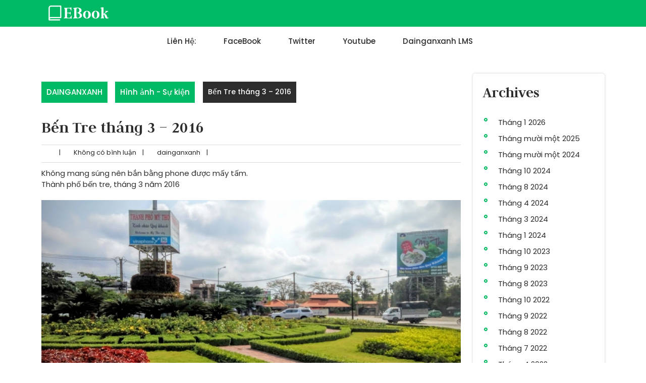

--- FILE ---
content_type: text/html; charset=UTF-8
request_url: https://dainganxanh.com/ben-tre-thang-3-2016/
body_size: 11404
content:
<!DOCTYPE html>
<html lang="vi">
<head>
<meta charset="UTF-8">
<meta name="viewport" content="width=device-width, initial-scale=1">
<title>Bến Tre tháng 3 &#8211; 2016 &#8211; DAINGANXANH</title>
<meta name='robots' content='max-image-preview:large' />
<link rel='dns-prefetch' href='//fonts.googleapis.com' />
<link rel="alternate" type="application/rss+xml" title="Dòng thông tin DAINGANXANH &raquo;" href="https://dainganxanh.com/feed/" />
<link rel="alternate" type="application/rss+xml" title="DAINGANXANH &raquo; Dòng bình luận" href="https://dainganxanh.com/comments/feed/" />
<link rel="alternate" type="application/rss+xml" title="DAINGANXANH &raquo; Bến Tre tháng 3 &#8211; 2016 Dòng bình luận" href="https://dainganxanh.com/ben-tre-thang-3-2016/feed/" />
<link rel="alternate" title="oNhúng (JSON)" type="application/json+oembed" href="https://dainganxanh.com/wp-json/oembed/1.0/embed?url=https%3A%2F%2Fdainganxanh.com%2Fben-tre-thang-3-2016%2F" />
<link rel="alternate" title="oNhúng (XML)" type="text/xml+oembed" href="https://dainganxanh.com/wp-json/oembed/1.0/embed?url=https%3A%2F%2Fdainganxanh.com%2Fben-tre-thang-3-2016%2F&#038;format=xml" />
<style id='wp-img-auto-sizes-contain-inline-css' type='text/css'>
img:is([sizes=auto i],[sizes^="auto," i]){contain-intrinsic-size:3000px 1500px}
/*# sourceURL=wp-img-auto-sizes-contain-inline-css */
</style>
<style id='wp-emoji-styles-inline-css' type='text/css'>

	img.wp-smiley, img.emoji {
		display: inline !important;
		border: none !important;
		box-shadow: none !important;
		height: 1em !important;
		width: 1em !important;
		margin: 0 0.07em !important;
		vertical-align: -0.1em !important;
		background: none !important;
		padding: 0 !important;
	}
/*# sourceURL=wp-emoji-styles-inline-css */
</style>
<style id='wp-block-library-inline-css' type='text/css'>
:root{--wp-block-synced-color:#7a00df;--wp-block-synced-color--rgb:122,0,223;--wp-bound-block-color:var(--wp-block-synced-color);--wp-editor-canvas-background:#ddd;--wp-admin-theme-color:#007cba;--wp-admin-theme-color--rgb:0,124,186;--wp-admin-theme-color-darker-10:#006ba1;--wp-admin-theme-color-darker-10--rgb:0,107,160.5;--wp-admin-theme-color-darker-20:#005a87;--wp-admin-theme-color-darker-20--rgb:0,90,135;--wp-admin-border-width-focus:2px}@media (min-resolution:192dpi){:root{--wp-admin-border-width-focus:1.5px}}.wp-element-button{cursor:pointer}:root .has-very-light-gray-background-color{background-color:#eee}:root .has-very-dark-gray-background-color{background-color:#313131}:root .has-very-light-gray-color{color:#eee}:root .has-very-dark-gray-color{color:#313131}:root .has-vivid-green-cyan-to-vivid-cyan-blue-gradient-background{background:linear-gradient(135deg,#00d084,#0693e3)}:root .has-purple-crush-gradient-background{background:linear-gradient(135deg,#34e2e4,#4721fb 50%,#ab1dfe)}:root .has-hazy-dawn-gradient-background{background:linear-gradient(135deg,#faaca8,#dad0ec)}:root .has-subdued-olive-gradient-background{background:linear-gradient(135deg,#fafae1,#67a671)}:root .has-atomic-cream-gradient-background{background:linear-gradient(135deg,#fdd79a,#004a59)}:root .has-nightshade-gradient-background{background:linear-gradient(135deg,#330968,#31cdcf)}:root .has-midnight-gradient-background{background:linear-gradient(135deg,#020381,#2874fc)}:root{--wp--preset--font-size--normal:16px;--wp--preset--font-size--huge:42px}.has-regular-font-size{font-size:1em}.has-larger-font-size{font-size:2.625em}.has-normal-font-size{font-size:var(--wp--preset--font-size--normal)}.has-huge-font-size{font-size:var(--wp--preset--font-size--huge)}.has-text-align-center{text-align:center}.has-text-align-left{text-align:left}.has-text-align-right{text-align:right}.has-fit-text{white-space:nowrap!important}#end-resizable-editor-section{display:none}.aligncenter{clear:both}.items-justified-left{justify-content:flex-start}.items-justified-center{justify-content:center}.items-justified-right{justify-content:flex-end}.items-justified-space-between{justify-content:space-between}.screen-reader-text{border:0;clip-path:inset(50%);height:1px;margin:-1px;overflow:hidden;padding:0;position:absolute;width:1px;word-wrap:normal!important}.screen-reader-text:focus{background-color:#ddd;clip-path:none;color:#444;display:block;font-size:1em;height:auto;left:5px;line-height:normal;padding:15px 23px 14px;text-decoration:none;top:5px;width:auto;z-index:100000}html :where(.has-border-color){border-style:solid}html :where([style*=border-top-color]){border-top-style:solid}html :where([style*=border-right-color]){border-right-style:solid}html :where([style*=border-bottom-color]){border-bottom-style:solid}html :where([style*=border-left-color]){border-left-style:solid}html :where([style*=border-width]){border-style:solid}html :where([style*=border-top-width]){border-top-style:solid}html :where([style*=border-right-width]){border-right-style:solid}html :where([style*=border-bottom-width]){border-bottom-style:solid}html :where([style*=border-left-width]){border-left-style:solid}html :where(img[class*=wp-image-]){height:auto;max-width:100%}:where(figure){margin:0 0 1em}html :where(.is-position-sticky){--wp-admin--admin-bar--position-offset:var(--wp-admin--admin-bar--height,0px)}@media screen and (max-width:600px){html :where(.is-position-sticky){--wp-admin--admin-bar--position-offset:0px}}

/*# sourceURL=wp-block-library-inline-css */
</style><style id='global-styles-inline-css' type='text/css'>
:root{--wp--preset--aspect-ratio--square: 1;--wp--preset--aspect-ratio--4-3: 4/3;--wp--preset--aspect-ratio--3-4: 3/4;--wp--preset--aspect-ratio--3-2: 3/2;--wp--preset--aspect-ratio--2-3: 2/3;--wp--preset--aspect-ratio--16-9: 16/9;--wp--preset--aspect-ratio--9-16: 9/16;--wp--preset--color--black: #000000;--wp--preset--color--cyan-bluish-gray: #abb8c3;--wp--preset--color--white: #ffffff;--wp--preset--color--pale-pink: #f78da7;--wp--preset--color--vivid-red: #cf2e2e;--wp--preset--color--luminous-vivid-orange: #ff6900;--wp--preset--color--luminous-vivid-amber: #fcb900;--wp--preset--color--light-green-cyan: #7bdcb5;--wp--preset--color--vivid-green-cyan: #00d084;--wp--preset--color--pale-cyan-blue: #8ed1fc;--wp--preset--color--vivid-cyan-blue: #0693e3;--wp--preset--color--vivid-purple: #9b51e0;--wp--preset--gradient--vivid-cyan-blue-to-vivid-purple: linear-gradient(135deg,rgb(6,147,227) 0%,rgb(155,81,224) 100%);--wp--preset--gradient--light-green-cyan-to-vivid-green-cyan: linear-gradient(135deg,rgb(122,220,180) 0%,rgb(0,208,130) 100%);--wp--preset--gradient--luminous-vivid-amber-to-luminous-vivid-orange: linear-gradient(135deg,rgb(252,185,0) 0%,rgb(255,105,0) 100%);--wp--preset--gradient--luminous-vivid-orange-to-vivid-red: linear-gradient(135deg,rgb(255,105,0) 0%,rgb(207,46,46) 100%);--wp--preset--gradient--very-light-gray-to-cyan-bluish-gray: linear-gradient(135deg,rgb(238,238,238) 0%,rgb(169,184,195) 100%);--wp--preset--gradient--cool-to-warm-spectrum: linear-gradient(135deg,rgb(74,234,220) 0%,rgb(151,120,209) 20%,rgb(207,42,186) 40%,rgb(238,44,130) 60%,rgb(251,105,98) 80%,rgb(254,248,76) 100%);--wp--preset--gradient--blush-light-purple: linear-gradient(135deg,rgb(255,206,236) 0%,rgb(152,150,240) 100%);--wp--preset--gradient--blush-bordeaux: linear-gradient(135deg,rgb(254,205,165) 0%,rgb(254,45,45) 50%,rgb(107,0,62) 100%);--wp--preset--gradient--luminous-dusk: linear-gradient(135deg,rgb(255,203,112) 0%,rgb(199,81,192) 50%,rgb(65,88,208) 100%);--wp--preset--gradient--pale-ocean: linear-gradient(135deg,rgb(255,245,203) 0%,rgb(182,227,212) 50%,rgb(51,167,181) 100%);--wp--preset--gradient--electric-grass: linear-gradient(135deg,rgb(202,248,128) 0%,rgb(113,206,126) 100%);--wp--preset--gradient--midnight: linear-gradient(135deg,rgb(2,3,129) 0%,rgb(40,116,252) 100%);--wp--preset--font-size--small: 13px;--wp--preset--font-size--medium: 20px;--wp--preset--font-size--large: 36px;--wp--preset--font-size--x-large: 42px;--wp--preset--spacing--20: 0.44rem;--wp--preset--spacing--30: 0.67rem;--wp--preset--spacing--40: 1rem;--wp--preset--spacing--50: 1.5rem;--wp--preset--spacing--60: 2.25rem;--wp--preset--spacing--70: 3.38rem;--wp--preset--spacing--80: 5.06rem;--wp--preset--shadow--natural: 6px 6px 9px rgba(0, 0, 0, 0.2);--wp--preset--shadow--deep: 12px 12px 50px rgba(0, 0, 0, 0.4);--wp--preset--shadow--sharp: 6px 6px 0px rgba(0, 0, 0, 0.2);--wp--preset--shadow--outlined: 6px 6px 0px -3px rgb(255, 255, 255), 6px 6px rgb(0, 0, 0);--wp--preset--shadow--crisp: 6px 6px 0px rgb(0, 0, 0);}:where(.is-layout-flex){gap: 0.5em;}:where(.is-layout-grid){gap: 0.5em;}body .is-layout-flex{display: flex;}.is-layout-flex{flex-wrap: wrap;align-items: center;}.is-layout-flex > :is(*, div){margin: 0;}body .is-layout-grid{display: grid;}.is-layout-grid > :is(*, div){margin: 0;}:where(.wp-block-columns.is-layout-flex){gap: 2em;}:where(.wp-block-columns.is-layout-grid){gap: 2em;}:where(.wp-block-post-template.is-layout-flex){gap: 1.25em;}:where(.wp-block-post-template.is-layout-grid){gap: 1.25em;}.has-black-color{color: var(--wp--preset--color--black) !important;}.has-cyan-bluish-gray-color{color: var(--wp--preset--color--cyan-bluish-gray) !important;}.has-white-color{color: var(--wp--preset--color--white) !important;}.has-pale-pink-color{color: var(--wp--preset--color--pale-pink) !important;}.has-vivid-red-color{color: var(--wp--preset--color--vivid-red) !important;}.has-luminous-vivid-orange-color{color: var(--wp--preset--color--luminous-vivid-orange) !important;}.has-luminous-vivid-amber-color{color: var(--wp--preset--color--luminous-vivid-amber) !important;}.has-light-green-cyan-color{color: var(--wp--preset--color--light-green-cyan) !important;}.has-vivid-green-cyan-color{color: var(--wp--preset--color--vivid-green-cyan) !important;}.has-pale-cyan-blue-color{color: var(--wp--preset--color--pale-cyan-blue) !important;}.has-vivid-cyan-blue-color{color: var(--wp--preset--color--vivid-cyan-blue) !important;}.has-vivid-purple-color{color: var(--wp--preset--color--vivid-purple) !important;}.has-black-background-color{background-color: var(--wp--preset--color--black) !important;}.has-cyan-bluish-gray-background-color{background-color: var(--wp--preset--color--cyan-bluish-gray) !important;}.has-white-background-color{background-color: var(--wp--preset--color--white) !important;}.has-pale-pink-background-color{background-color: var(--wp--preset--color--pale-pink) !important;}.has-vivid-red-background-color{background-color: var(--wp--preset--color--vivid-red) !important;}.has-luminous-vivid-orange-background-color{background-color: var(--wp--preset--color--luminous-vivid-orange) !important;}.has-luminous-vivid-amber-background-color{background-color: var(--wp--preset--color--luminous-vivid-amber) !important;}.has-light-green-cyan-background-color{background-color: var(--wp--preset--color--light-green-cyan) !important;}.has-vivid-green-cyan-background-color{background-color: var(--wp--preset--color--vivid-green-cyan) !important;}.has-pale-cyan-blue-background-color{background-color: var(--wp--preset--color--pale-cyan-blue) !important;}.has-vivid-cyan-blue-background-color{background-color: var(--wp--preset--color--vivid-cyan-blue) !important;}.has-vivid-purple-background-color{background-color: var(--wp--preset--color--vivid-purple) !important;}.has-black-border-color{border-color: var(--wp--preset--color--black) !important;}.has-cyan-bluish-gray-border-color{border-color: var(--wp--preset--color--cyan-bluish-gray) !important;}.has-white-border-color{border-color: var(--wp--preset--color--white) !important;}.has-pale-pink-border-color{border-color: var(--wp--preset--color--pale-pink) !important;}.has-vivid-red-border-color{border-color: var(--wp--preset--color--vivid-red) !important;}.has-luminous-vivid-orange-border-color{border-color: var(--wp--preset--color--luminous-vivid-orange) !important;}.has-luminous-vivid-amber-border-color{border-color: var(--wp--preset--color--luminous-vivid-amber) !important;}.has-light-green-cyan-border-color{border-color: var(--wp--preset--color--light-green-cyan) !important;}.has-vivid-green-cyan-border-color{border-color: var(--wp--preset--color--vivid-green-cyan) !important;}.has-pale-cyan-blue-border-color{border-color: var(--wp--preset--color--pale-cyan-blue) !important;}.has-vivid-cyan-blue-border-color{border-color: var(--wp--preset--color--vivid-cyan-blue) !important;}.has-vivid-purple-border-color{border-color: var(--wp--preset--color--vivid-purple) !important;}.has-vivid-cyan-blue-to-vivid-purple-gradient-background{background: var(--wp--preset--gradient--vivid-cyan-blue-to-vivid-purple) !important;}.has-light-green-cyan-to-vivid-green-cyan-gradient-background{background: var(--wp--preset--gradient--light-green-cyan-to-vivid-green-cyan) !important;}.has-luminous-vivid-amber-to-luminous-vivid-orange-gradient-background{background: var(--wp--preset--gradient--luminous-vivid-amber-to-luminous-vivid-orange) !important;}.has-luminous-vivid-orange-to-vivid-red-gradient-background{background: var(--wp--preset--gradient--luminous-vivid-orange-to-vivid-red) !important;}.has-very-light-gray-to-cyan-bluish-gray-gradient-background{background: var(--wp--preset--gradient--very-light-gray-to-cyan-bluish-gray) !important;}.has-cool-to-warm-spectrum-gradient-background{background: var(--wp--preset--gradient--cool-to-warm-spectrum) !important;}.has-blush-light-purple-gradient-background{background: var(--wp--preset--gradient--blush-light-purple) !important;}.has-blush-bordeaux-gradient-background{background: var(--wp--preset--gradient--blush-bordeaux) !important;}.has-luminous-dusk-gradient-background{background: var(--wp--preset--gradient--luminous-dusk) !important;}.has-pale-ocean-gradient-background{background: var(--wp--preset--gradient--pale-ocean) !important;}.has-electric-grass-gradient-background{background: var(--wp--preset--gradient--electric-grass) !important;}.has-midnight-gradient-background{background: var(--wp--preset--gradient--midnight) !important;}.has-small-font-size{font-size: var(--wp--preset--font-size--small) !important;}.has-medium-font-size{font-size: var(--wp--preset--font-size--medium) !important;}.has-large-font-size{font-size: var(--wp--preset--font-size--large) !important;}.has-x-large-font-size{font-size: var(--wp--preset--font-size--x-large) !important;}
/*# sourceURL=global-styles-inline-css */
</style>

<style id='classic-theme-styles-inline-css' type='text/css'>
/*! This file is auto-generated */
.wp-block-button__link{color:#fff;background-color:#32373c;border-radius:9999px;box-shadow:none;text-decoration:none;padding:calc(.667em + 2px) calc(1.333em + 2px);font-size:1.125em}.wp-block-file__button{background:#32373c;color:#fff;text-decoration:none}
/*# sourceURL=/wp-includes/css/classic-themes.min.css */
</style>
<link rel='stylesheet' id='bootstrap-css-css' href='https://dainganxanh.com/wp-content/themes/ebooks-collection/css/bootstrap.css?ver=6.9' type='text/css' media='all' />
<link rel='stylesheet' id='ebooks-collection-style-css' href='https://dainganxanh.com/wp-content/themes/ebooks-collection/style.css?ver=6.9' type='text/css' media='all' />
<style id='ebooks-collection-style-inline-css' type='text/css'>
#footer{background-position: center center;}#button{right: 20px;}.woocommerce ul.products li.product .onsale {right:auto !important; left:.5em !important;}#button{ border-radius: 50%;}.main-nav a{text-transform: capitalize;}
/*# sourceURL=ebooks-collection-style-inline-css */
</style>
<link rel='stylesheet' id='owl.carousel-css-css' href='https://dainganxanh.com/wp-content/themes/ebooks-collection/css/owl.carousel.css?ver=6.9' type='text/css' media='all' />
<link rel='stylesheet' id='ebooks-collection-default-css' href='https://dainganxanh.com/wp-content/themes/ebooks-collection/css/default.css?ver=6.9' type='text/css' media='all' />
<link rel='stylesheet' id='font-awesome-css-css' href='https://dainganxanh.com/wp-content/themes/ebooks-collection/css/fontawesome-all.css?ver=6.9' type='text/css' media='all' />
<link rel='stylesheet' id='ebooks-collection-block-style-css' href='https://dainganxanh.com/wp-content/themes/ebooks-collection/css/blocks.css?ver=6.9' type='text/css' media='all' />
<link rel='stylesheet' id='judson-headings-css' href='https://fonts.googleapis.com/css?family=Judson%3Aital%2Cwght%400%2C400%3B0%2C700%3B1%2C400&#038;ver=6.9' type='text/css' media='all' />
<link rel='stylesheet' id='poppins-body-css' href='https://fonts.googleapis.com/css?family=Poppins%3A0%2C100%3B0%2C200%3B0%2C300%3B0%2C400%3B0%2C500%3B0%2C600%3B0%2C700%3B0%2C800%3B0%2C900%3B1%2C100%3B1%2C200%3B1%2C300%3B1%2C400%3B1%2C500%3B1%2C600%3B1%2C700%3B1%2C800%3B1%2C900&#038;ver=6.9' type='text/css' media='all' />
<script type="text/javascript" src="https://dainganxanh.com/wp-includes/js/jquery/jquery.min.js?ver=3.7.1" id="jquery-core-js"></script>
<script type="text/javascript" src="https://dainganxanh.com/wp-includes/js/jquery/jquery-migrate.min.js?ver=3.4.1" id="jquery-migrate-js"></script>
<script type="text/javascript" src="https://dainganxanh.com/wp-content/themes/ebooks-collection/js/owl.carousel.js?ver=6.9" id="owl.carousel-js-js"></script>
<script type="text/javascript" src="https://dainganxanh.com/wp-content/themes/ebooks-collection/js/bootstrap.js?ver=6.9" id="bootstrap-js-js"></script>
<script type="text/javascript" src="https://dainganxanh.com/wp-content/themes/ebooks-collection/js/theme.js?ver=6.9" id="ebooks-collection-theme-js"></script>
<link rel="https://api.w.org/" href="https://dainganxanh.com/wp-json/" /><link rel="alternate" title="JSON" type="application/json" href="https://dainganxanh.com/wp-json/wp/v2/posts/2148" /><link rel="EditURI" type="application/rsd+xml" title="RSD" href="https://dainganxanh.com/xmlrpc.php?rsd" />
<meta name="generator" content="WordPress 6.9" />
<link rel="canonical" href="https://dainganxanh.com/ben-tre-thang-3-2016/" />
<link rel='shortlink' href='https://dainganxanh.com/?p=2148' />
	<style type="text/css">
		

	.page-template-template-home-page .site-title a, .page-template-template-home-page p.site-title a, h1.site-title a, p.site-title a{
		color:  !important;
	}

	.page-template-template-home-page .site-description, .site-description{
		color:  !important;
	}

	.main-nav ul li a {
		color:  !important;
	}

	.main-nav a:hover{
		color:  !important;
	}

	.main-nav ul ul a{
		color:  !important;
	}

	.main-nav ul ul a:hover {
		color:  !important;
	}

	.sliderbox h1 a{
		color:  !important;
	}
	#slider .redmor {
		color:  !important;
	}
	#slider .redmor {
		background-color:  !important;
	}

	#footer h3 {
		color:  !important;

	}
	#footer ul li a {
		color: ;

	}
	#footer {
		background-color: ;
	}	

	</style>
	<link rel="icon" href="https://dainganxanh.com/wp-content/uploads/2024/11/cropped-tri-tue-cam-xuc-2-32x32.png" sizes="32x32" />
<link rel="icon" href="https://dainganxanh.com/wp-content/uploads/2024/11/cropped-tri-tue-cam-xuc-2-192x192.png" sizes="192x192" />
<link rel="apple-touch-icon" href="https://dainganxanh.com/wp-content/uploads/2024/11/cropped-tri-tue-cam-xuc-2-180x180.png" />
<meta name="msapplication-TileImage" content="https://dainganxanh.com/wp-content/uploads/2024/11/cropped-tri-tue-cam-xuc-2-270x270.png" />
</head>

<body class="wp-singular post-template-default single single-post postid-2148 single-format-standard wp-embed-responsive wp-theme-ebooks-collection">



<a class="screen-reader-text skip-link" href="#content">Skip to content</a>

<div id="pageholder" >

  <div class="header-top">
    <div class="container">
      <div class="row m-0">
        <div class="col-lg-3 col-md-3 align-self-center">
          <div class="logo">
                          <a href='https://dainganxanh.com' rel='home'><img src='https://dainganxanh.com/wp-content/themes/ebooks-collection/images/Logo.png' alt='Ebooks Collection logo'/></a>                      <div class="site-branding-text">
                                                            </div>
        </div>
        </div>
        <div class="col-lg-6 col-md-6 align-self-center">
                  </div>
        <div class="col-lg-3 col-md-3 align-self-center top-bar-sec d-flex justify-content-lg-end justify-content-md-end justify-content-center gap-2 align-self-center top-bar-sec">
          <div class="account">
                      </div>
          <span class="wishlist">
                      </span>
                  </div>
      </div>
    </div>
  </div>

<div class="header main-stick py-2 not-sticky">
  <div class="container">
    <div class="row m-0">
      <div class="toggle-nav mobile-stick text-right not-sticky">
        <button role="tab">MENU</button>
      </div>
      <div id="mySidenav" class="nav sidenav">
        <nav id="site-navigation" class="main-nav" role="navigation" aria-label="Top Menu">
          <ul class="mobile_nav">
            <div class="main-menu mx-lg-5"><li id="menu-item-3825" class="menu-item menu-item-type-post_type menu-item-object-page menu-item-3825"><a href="https://dainganxanh.com/lien-he/">Liên hệ:</a></li>
<li id="menu-item-3826" class="menu-item menu-item-type-custom menu-item-object-custom menu-item-3826"><a target="_blank" href="https://www.facebook.com/dainganxanh.nvn/">FaceBook</a></li>
<li id="menu-item-3961" class="menu-item menu-item-type-custom menu-item-object-custom menu-item-3961"><a target="_blank" href="https://twitter.com/dainganxanh">Twitter</a></li>
<li id="menu-item-5814" class="menu-item menu-item-type-custom menu-item-object-custom menu-item-5814"><a target="_blank" href="https://www.youtube.com/dainganxanh">Youtube</a></li>
<li id="menu-item-5829" class="menu-item menu-item-type-custom menu-item-object-custom menu-item-5829"><a href="https://dainganxanh.kodemy.site/">dainganxanh LMS</a></li>
</div>          </ul>
          <a href="javascript:void(0)" class="close-button">CLOSE</a>
        </nav>
      </div>
    </div>
  </div>
</div>
<div class="container">
    <div id="content" class="contentsecwrap">
            <div class="row">
            <div class="col-lg-9 col-md-8">
                <section class="site-main">
                                            <header class="page-header">
                            <span><div class="breadcrumb my-3"><a class="home-main align-self-center" href="https://dainganxanh.com">DAINGANXANH</a><a href="https://dainganxanh.com/category/blog/photo-event/" rel="category tag">Hình ảnh - Sự kiện</a><span class="current-breadcrumb mx-3">Bến Tre tháng 3 &#8211; 2016</span></div></span>

                        </header>
                        <h1>Bến Tre tháng 3 &#8211; 2016</h1>
                        

<article id="post-2148" class="single-post post-2148 post type-post status-publish format-standard has-post-thumbnail hentry category-photo-event tag-ben-tre tag-xu-dua">
            <div class="post-thumb">
                   </div>
                   
            <div class="postmeta">
                                <div class="post-date">
                    <i class="fas fa-calendar-alt"></i> &nbsp;                </div>
                                                <div class="post-comment">&nbsp; &nbsp;
                    <span>|</span>
                    <i class="fa fa-comment"></i> &nbsp; Không có bình luận                </div>
                                                    <div class="post-author">&nbsp; &nbsp;
                        <span>|</span>
                        <i class="fas fa-user"></i> &nbsp; dainganxanh                    </div>
                                                    <div class="post-time">&nbsp; &nbsp;
                        <span>|</span>
                        <i class="fas fa-clock"></i> &nbsp;                     </div>
                            </div>
                <div class="entry-content">
        <p>Không mang súng nên bắn bằng phone được mấy tấm.<br />
Thành phố bến tre, tháng 3 năm 2016</p>
<p><img decoding="async" src="https://lh3.googleusercontent.com/pw/ACtC-3dNa6VGlL1A0fefHyf0Lrb3pWx06j-WVFkmc8zmDs_WppNOiLCtrUH-Mnsrtbj-NffIevuW9A5cPOoGGtYBh2AIGOx9Kr6qRgh1k0lev0qyFMuM6CgeCteuvzcHa9pgJLLHqTPXWieneCbdB5nj9Qs6wA=w1111-h625-no" /></p>
<p><img decoding="async" src="https://lh3.googleusercontent.com/pw/ACtC-3eW0rPz7UBIR-n7t9lwSdR3LJg7KB7fejYqPw-H2JKdKV4cE90wDr8JWOBnp8B3-oxuJO1kk9LnH6sQTqo0IGPQpo5mgLwpsY_y1MJgeJY2uhHa78YCBJKTeetXEYzc9uj36HLszpJzZbFsraiA6ID0aA=w1111-h625-no" /></p>
<figure style="width: 1111px" class="wp-caption alignnone"><img fetchpriority="high" decoding="async" src="https://lh3.googleusercontent.com/pw/ACtC-3cKBYZcX2If5V3PXBkgHqEVwf1rT79lm2-qGVn6dYI-AvFRMJ6saqTkEJ3NRzFu_kIS8y4KKbIS14g8L0cG99wHT8O8NjsUunwait0SAdIn-LMN1rpAEuGjL2RwQ-Z4o63QZPkEkgWD_wOxf88bfaIPzA=w1111-h625-no" alt="" width="1111" height="625" /><figcaption class="wp-caption-text">Đền An Hội &#8211; Bến Tre</figcaption></figure>
<p><img decoding="async" src="https://lh3.googleusercontent.com/pw/ACtC-3c38jLYDlR0Ubs6qlsS9Ub3kcv7EfxJ6JPcJeqHFxbWLSFnzsVQ13fJY3ucOOkaqZOR1dDQJ_manBrYXRxLUz4_XThrQA5tE8RKFBpPmwvKuTNtrBdfG2dUBFf8OfCjkK_UDOUHr258i94FuAH42y9rpw=w1111-h625-no" /></p>
<p><img decoding="async" src="https://lh3.googleusercontent.com/pw/ACtC-3emRqh_cymmyxcpKbV61dCbbkPZv02IYHvurtTQ1fiWb9xyisrPP5UTO5lVGXljXC05d4lVfVDz6woGaGROYMJvrnBoKpg673dmdJ4KLr5AOp_fmrgi9zT1oGYaiNeFQlbTeXsM46Atgizl7rHiQp6Yfw=w1111-h625-no" /></p>
<figure style="width: 1111px" class="wp-caption alignnone"><img decoding="async" src="https://lh3.googleusercontent.com/pw/ACtC-3dIExxMlYKs0nyO4rMJJDUJzaOsWs_bbHaUxtp_PT2ApmTiplOnUxHhDyYzR7rdRrrfgZULuP98E3vhg1ZYM1M9EIG-C3zT4mygmZrk2Bbqbv06n96z3W_BECbBYm_NP_Cbp35YDoAz7hwEhP3vtvIxRA=w1111-h625-no" alt="" width="1111" height="625" /><figcaption class="wp-caption-text">Chợ Bến Tre</figcaption></figure>
<p><img decoding="async" src="https://lh3.googleusercontent.com/pw/ACtC-3fsjKjhXSj6Abz5jBWOudab4fLPaCIFLfT0-mysqzQRz2Lr65lFo3bz52x2mx0a2UykOe1C6LkwGQrUkM3uj7G4v2JUK49k9oBKU5VzR9YuFYUY9mXqhnineoZTGurpGL6aG98BdQcgpIHHWv48rq9Q2Q=w1111-h625-no" /></p>
                <div class="tags">Thẻ: <a href="https://dainganxanh.com/tag/ben-tre/" rel="tag">bến tre</a>, <a href="https://dainganxanh.com/tag/xu-dua/" rel="tag">xứ dừa</a></div>
    </div>
    <footer class="entry-meta">
            </footer>
</article>                        
	<nav class="navigation post-navigation" aria-label="Bài viết">
		<h2 class="screen-reader-text">Điều hướng bài viết</h2>
		<div class="nav-links"><div class="nav-previous"><a href="https://dainganxanh.com/hoa-tim-bang-lang/" rel="prev">Hoa tím Bằng lăng</a></div><div class="nav-next"><a href="https://dainganxanh.com/go-bo-password-protected-excel/" rel="next">Gỡ bỏ password protected Excel</a></div></div>
	</nav>                        
<div id="comments" class="comments-area">
	
	
		<div id="respond" class="comment-respond">
		<h2 id="reply-title" class="comment-reply-title">Để lại một bình luận <small><a rel="nofollow" id="cancel-comment-reply-link" href="/ben-tre-thang-3-2016/#respond" style="display:none;">Hủy</a></small></h2><form action="https://dainganxanh.com/wp-comments-post.php" method="post" id="commentform" class="comment-form"><p class="comment-notes"><span id="email-notes">Email của bạn sẽ không được hiển thị công khai.</span> <span class="required-field-message">Các trường bắt buộc được đánh dấu <span class="required">*</span></span></p><p class="comment-form-comment"><label for="comment">Bình luận <span class="required">*</span></label> <textarea id="comment" name="comment" cols="45" rows="8" maxlength="65525" required></textarea></p><p class="comment-form-author"><label for="author">Tên <span class="required">*</span></label> <input id="author" name="author" type="text" value="" size="30" maxlength="245" autocomplete="name" required /></p>
<p class="comment-form-email"><label for="email">Email <span class="required">*</span></label> <input id="email" name="email" type="email" value="" size="30" maxlength="100" aria-describedby="email-notes" autocomplete="email" required /></p>
<p class="comment-form-url"><label for="url">Trang web</label> <input id="url" name="url" type="url" value="" size="30" maxlength="200" autocomplete="url" /></p>
<p class="comment-form-cookies-consent"><input id="wp-comment-cookies-consent" name="wp-comment-cookies-consent" type="checkbox" value="yes" /> <label for="wp-comment-cookies-consent">Lưu tên của tôi, email, và trang web trong trình duyệt này cho lần bình luận kế tiếp của tôi.</label></p>
<p class="form-submit"><input name="submit" type="submit" id="submit" class="submit" value="Gửi bình luận" /> <input type='hidden' name='comment_post_ID' value='2148' id='comment_post_ID' />
<input type='hidden' name='comment_parent' id='comment_parent' value='0' />
</p><p style="display: none;"><input type="hidden" id="akismet_comment_nonce" name="akismet_comment_nonce" value="f2efe012b1" /></p><p style="display: none !important;" class="akismet-fields-container" data-prefix="ak_"><label>&#916;<textarea name="ak_hp_textarea" cols="45" rows="8" maxlength="100"></textarea></label><input type="hidden" id="ak_js_1" name="ak_js" value="174"/><script>document.getElementById( "ak_js_1" ).setAttribute( "value", ( new Date() ).getTime() );</script></p></form>	</div><!-- #respond -->
	</div>
                                    </section>
            </div>
            <div class="col-lg-3 col-md-4">
                
<div id="sidebar">    
            <aside role="complementary" aria-label="sidebar1" id="archives" class="widget">
            <h3 class="widget-title">Archives</h3>
            <ul>
                	<li><a href='https://dainganxanh.com/2026/01/'>Tháng 1 2026</a></li>
	<li><a href='https://dainganxanh.com/2025/11/'>Tháng mười một 2025</a></li>
	<li><a href='https://dainganxanh.com/2024/11/'>Tháng mười một 2024</a></li>
	<li><a href='https://dainganxanh.com/2024/10/'>Tháng 10 2024</a></li>
	<li><a href='https://dainganxanh.com/2024/08/'>Tháng 8 2024</a></li>
	<li><a href='https://dainganxanh.com/2024/04/'>Tháng 4 2024</a></li>
	<li><a href='https://dainganxanh.com/2024/03/'>Tháng 3 2024</a></li>
	<li><a href='https://dainganxanh.com/2024/01/'>Tháng 1 2024</a></li>
	<li><a href='https://dainganxanh.com/2023/10/'>Tháng 10 2023</a></li>
	<li><a href='https://dainganxanh.com/2023/09/'>Tháng 9 2023</a></li>
	<li><a href='https://dainganxanh.com/2023/08/'>Tháng 8 2023</a></li>
	<li><a href='https://dainganxanh.com/2022/10/'>Tháng 10 2022</a></li>
	<li><a href='https://dainganxanh.com/2022/09/'>Tháng 9 2022</a></li>
	<li><a href='https://dainganxanh.com/2022/08/'>Tháng 8 2022</a></li>
	<li><a href='https://dainganxanh.com/2022/07/'>Tháng 7 2022</a></li>
	<li><a href='https://dainganxanh.com/2022/04/'>Tháng 4 2022</a></li>
	<li><a href='https://dainganxanh.com/2022/02/'>Tháng 2 2022</a></li>
	<li><a href='https://dainganxanh.com/2022/01/'>Tháng 1 2022</a></li>
	<li><a href='https://dainganxanh.com/2021/12/'>Tháng 12 2021</a></li>
	<li><a href='https://dainganxanh.com/2021/11/'>Tháng mười một 2021</a></li>
	<li><a href='https://dainganxanh.com/2021/10/'>Tháng 10 2021</a></li>
	<li><a href='https://dainganxanh.com/2021/09/'>Tháng 9 2021</a></li>
	<li><a href='https://dainganxanh.com/2021/08/'>Tháng 8 2021</a></li>
	<li><a href='https://dainganxanh.com/2021/07/'>Tháng 7 2021</a></li>
	<li><a href='https://dainganxanh.com/2021/06/'>Tháng 6 2021</a></li>
	<li><a href='https://dainganxanh.com/2021/05/'>Tháng 5 2021</a></li>
	<li><a href='https://dainganxanh.com/2021/04/'>Tháng 4 2021</a></li>
	<li><a href='https://dainganxanh.com/2021/03/'>Tháng 3 2021</a></li>
	<li><a href='https://dainganxanh.com/2021/02/'>Tháng 2 2021</a></li>
	<li><a href='https://dainganxanh.com/2021/01/'>Tháng 1 2021</a></li>
	<li><a href='https://dainganxanh.com/2020/12/'>Tháng 12 2020</a></li>
	<li><a href='https://dainganxanh.com/2020/11/'>Tháng mười một 2020</a></li>
	<li><a href='https://dainganxanh.com/2020/10/'>Tháng 10 2020</a></li>
	<li><a href='https://dainganxanh.com/2020/09/'>Tháng 9 2020</a></li>
	<li><a href='https://dainganxanh.com/2020/08/'>Tháng 8 2020</a></li>
	<li><a href='https://dainganxanh.com/2020/07/'>Tháng 7 2020</a></li>
	<li><a href='https://dainganxanh.com/2020/06/'>Tháng 6 2020</a></li>
	<li><a href='https://dainganxanh.com/2020/05/'>Tháng 5 2020</a></li>
	<li><a href='https://dainganxanh.com/2020/04/'>Tháng 4 2020</a></li>
	<li><a href='https://dainganxanh.com/2020/03/'>Tháng 3 2020</a></li>
	<li><a href='https://dainganxanh.com/2020/02/'>Tháng 2 2020</a></li>
	<li><a href='https://dainganxanh.com/2020/01/'>Tháng 1 2020</a></li>
	<li><a href='https://dainganxanh.com/2019/11/'>Tháng mười một 2019</a></li>
	<li><a href='https://dainganxanh.com/2019/10/'>Tháng 10 2019</a></li>
	<li><a href='https://dainganxanh.com/2019/05/'>Tháng 5 2019</a></li>
	<li><a href='https://dainganxanh.com/2019/04/'>Tháng 4 2019</a></li>
	<li><a href='https://dainganxanh.com/2019/03/'>Tháng 3 2019</a></li>
	<li><a href='https://dainganxanh.com/2019/02/'>Tháng 2 2019</a></li>
	<li><a href='https://dainganxanh.com/2018/12/'>Tháng 12 2018</a></li>
	<li><a href='https://dainganxanh.com/2018/10/'>Tháng 10 2018</a></li>
	<li><a href='https://dainganxanh.com/2018/09/'>Tháng 9 2018</a></li>
	<li><a href='https://dainganxanh.com/2018/08/'>Tháng 8 2018</a></li>
	<li><a href='https://dainganxanh.com/2018/05/'>Tháng 5 2018</a></li>
	<li><a href='https://dainganxanh.com/2018/04/'>Tháng 4 2018</a></li>
	<li><a href='https://dainganxanh.com/2018/03/'>Tháng 3 2018</a></li>
	<li><a href='https://dainganxanh.com/2017/12/'>Tháng 12 2017</a></li>
	<li><a href='https://dainganxanh.com/2017/11/'>Tháng mười một 2017</a></li>
	<li><a href='https://dainganxanh.com/2017/10/'>Tháng 10 2017</a></li>
	<li><a href='https://dainganxanh.com/2017/05/'>Tháng 5 2017</a></li>
	<li><a href='https://dainganxanh.com/2017/04/'>Tháng 4 2017</a></li>
	<li><a href='https://dainganxanh.com/2017/03/'>Tháng 3 2017</a></li>
	<li><a href='https://dainganxanh.com/2017/02/'>Tháng 2 2017</a></li>
	<li><a href='https://dainganxanh.com/2017/01/'>Tháng 1 2017</a></li>
	<li><a href='https://dainganxanh.com/2016/12/'>Tháng 12 2016</a></li>
	<li><a href='https://dainganxanh.com/2016/11/'>Tháng mười một 2016</a></li>
	<li><a href='https://dainganxanh.com/2016/10/'>Tháng 10 2016</a></li>
	<li><a href='https://dainganxanh.com/2016/07/'>Tháng 7 2016</a></li>
	<li><a href='https://dainganxanh.com/2016/06/'>Tháng 6 2016</a></li>
	<li><a href='https://dainganxanh.com/2016/05/'>Tháng 5 2016</a></li>
	<li><a href='https://dainganxanh.com/2016/04/'>Tháng 4 2016</a></li>
	<li><a href='https://dainganxanh.com/2016/03/'>Tháng 3 2016</a></li>
	<li><a href='https://dainganxanh.com/2016/01/'>Tháng 1 2016</a></li>
	<li><a href='https://dainganxanh.com/2015/12/'>Tháng 12 2015</a></li>
	<li><a href='https://dainganxanh.com/2015/11/'>Tháng mười một 2015</a></li>
	<li><a href='https://dainganxanh.com/2015/10/'>Tháng 10 2015</a></li>
	<li><a href='https://dainganxanh.com/2015/09/'>Tháng 9 2015</a></li>
	<li><a href='https://dainganxanh.com/2015/08/'>Tháng 8 2015</a></li>
	<li><a href='https://dainganxanh.com/2015/07/'>Tháng 7 2015</a></li>
	<li><a href='https://dainganxanh.com/2015/06/'>Tháng 6 2015</a></li>
	<li><a href='https://dainganxanh.com/2015/05/'>Tháng 5 2015</a></li>
	<li><a href='https://dainganxanh.com/2015/04/'>Tháng 4 2015</a></li>
	<li><a href='https://dainganxanh.com/2015/03/'>Tháng 3 2015</a></li>
	<li><a href='https://dainganxanh.com/2014/12/'>Tháng 12 2014</a></li>
	<li><a href='https://dainganxanh.com/2014/10/'>Tháng 10 2014</a></li>
	<li><a href='https://dainganxanh.com/2014/08/'>Tháng 8 2014</a></li>
	<li><a href='https://dainganxanh.com/2014/07/'>Tháng 7 2014</a></li>
	<li><a href='https://dainganxanh.com/2014/06/'>Tháng 6 2014</a></li>
	<li><a href='https://dainganxanh.com/2014/05/'>Tháng 5 2014</a></li>
	<li><a href='https://dainganxanh.com/2014/04/'>Tháng 4 2014</a></li>
	<li><a href='https://dainganxanh.com/2014/03/'>Tháng 3 2014</a></li>
	<li><a href='https://dainganxanh.com/2014/02/'>Tháng 2 2014</a></li>
	<li><a href='https://dainganxanh.com/2013/12/'>Tháng 12 2013</a></li>
	<li><a href='https://dainganxanh.com/2013/11/'>Tháng mười một 2013</a></li>
	<li><a href='https://dainganxanh.com/2013/10/'>Tháng 10 2013</a></li>
	<li><a href='https://dainganxanh.com/2013/09/'>Tháng 9 2013</a></li>
	<li><a href='https://dainganxanh.com/2013/08/'>Tháng 8 2013</a></li>
	<li><a href='https://dainganxanh.com/2013/07/'>Tháng 7 2013</a></li>
	<li><a href='https://dainganxanh.com/2013/06/'>Tháng 6 2013</a></li>
	<li><a href='https://dainganxanh.com/2013/05/'>Tháng 5 2013</a></li>
	<li><a href='https://dainganxanh.com/2013/04/'>Tháng 4 2013</a></li>
	<li><a href='https://dainganxanh.com/2013/03/'>Tháng 3 2013</a></li>
	<li><a href='https://dainganxanh.com/2013/02/'>Tháng 2 2013</a></li>
	<li><a href='https://dainganxanh.com/2013/01/'>Tháng 1 2013</a></li>
	<li><a href='https://dainganxanh.com/2012/12/'>Tháng 12 2012</a></li>
	<li><a href='https://dainganxanh.com/2012/11/'>Tháng mười một 2012</a></li>
	<li><a href='https://dainganxanh.com/2012/10/'>Tháng 10 2012</a></li>
	<li><a href='https://dainganxanh.com/2012/09/'>Tháng 9 2012</a></li>
	<li><a href='https://dainganxanh.com/2012/08/'>Tháng 8 2012</a></li>
	<li><a href='https://dainganxanh.com/2012/06/'>Tháng 6 2012</a></li>
	<li><a href='https://dainganxanh.com/2012/05/'>Tháng 5 2012</a></li>
	<li><a href='https://dainganxanh.com/2012/04/'>Tháng 4 2012</a></li>
	<li><a href='https://dainganxanh.com/2012/03/'>Tháng 3 2012</a></li>
	<li><a href='https://dainganxanh.com/2012/02/'>Tháng 2 2012</a></li>
	<li><a href='https://dainganxanh.com/2011/12/'>Tháng 12 2011</a></li>
	<li><a href='https://dainganxanh.com/2011/11/'>Tháng mười một 2011</a></li>
	<li><a href='https://dainganxanh.com/2011/10/'>Tháng 10 2011</a></li>
	<li><a href='https://dainganxanh.com/2011/09/'>Tháng 9 2011</a></li>
	<li><a href='https://dainganxanh.com/2011/08/'>Tháng 8 2011</a></li>
	<li><a href='https://dainganxanh.com/2011/07/'>Tháng 7 2011</a></li>
	<li><a href='https://dainganxanh.com/2011/06/'>Tháng 6 2011</a></li>
	<li><a href='https://dainganxanh.com/2011/05/'>Tháng 5 2011</a></li>
	<li><a href='https://dainganxanh.com/2011/04/'>Tháng 4 2011</a></li>
	<li><a href='https://dainganxanh.com/2011/03/'>Tháng 3 2011</a></li>
	<li><a href='https://dainganxanh.com/2010/10/'>Tháng 10 2010</a></li>
	<li><a href='https://dainganxanh.com/2010/03/'>Tháng 3 2010</a></li>
	<li><a href='https://dainganxanh.com/2009/06/'>Tháng 6 2009</a></li>
	<li><a href='https://dainganxanh.com/2009/05/'>Tháng 5 2009</a></li>
	<li><a href='https://dainganxanh.com/2009/04/'>Tháng 4 2009</a></li>
	<li><a href='https://dainganxanh.com/2009/02/'>Tháng 2 2009</a></li>
	<li><a href='https://dainganxanh.com/2005/11/'>Tháng mười một 2005</a></li>
            </ul>
        </aside>
        <aside role="complementary" aria-label="sidebar2" id="meta" class="widget">
            <h3 class="widget-title">Meta</h3>
            <ul>
                                <li><a href="https://dainganxanh.com/wp-login.php">Đăng nhập</a></li>
                            </ul>
        </aside>
      
</div>            </div>
        </div>
         
        <div class="clear"></div>
    </div>
</div>

<div id="footer">
  
    
    <div class="footer-widget">
        <div class="container">
          <div class="row">
            <!-- Footer 1 -->
            <div class="col-lg-3 col-md-6 footer-block">
                                    <aside id="categories" class="widget pb-3" role="complementary" aria-label="footer1">
                        <h3 class="widget-title">Categories</h3>
                        <ul>
                            	<li class="cat-item cat-item-41"><a href="https://dainganxanh.com/category/ict-cntt/">Công nghệ thông tin</a>
<ul class='children'>
	<li class="cat-item cat-item-27"><a href="https://dainganxanh.com/category/ict-cntt/ict-in-education/">ICT trong Giáo dục</a>
</li>
	<li class="cat-item cat-item-7"><a href="https://dainganxanh.com/category/ict-cntt/v-ispring/">Soạn giảng với V-iSpring</a>
</li>
</ul>
</li>
	<li class="cat-item cat-item-39"><a href="https://dainganxanh.com/category/creative/">Creative Computing</a>
<ul class='children'>
	<li class="cat-item cat-item-112"><a href="https://dainganxanh.com/category/creative/arduino-proteus/">Arduino</a>
</li>
	<li class="cat-item cat-item-151"><a href="https://dainganxanh.com/category/creative/python/">Lập trình Python</a>
</li>
	<li class="cat-item cat-item-21"><a href="https://dainganxanh.com/category/creative/scratch-mblock/">Scratch &amp; mBlock</a>
</li>
</ul>
</li>
	<li class="cat-item cat-item-1"><a href="https://dainganxanh.com/category/blog/">dainganxanh&#039;s blog (since 2005)</a>
<ul class='children'>
	<li class="cat-item cat-item-2"><a href="https://dainganxanh.com/category/blog/photo-event/">Hình ảnh &#8211; Sự kiện</a>
</li>
	<li class="cat-item cat-item-11"><a href="https://dainganxanh.com/category/blog/nghe-xem-doc-ngam/">Nghe &#8211; Xem &#8211; Đọc &#8211; Ngẫm</a>
</li>
	<li class="cat-item cat-item-155"><a href="https://dainganxanh.com/category/blog/binh-phuoc/">Người Bình Phước</a>
</li>
</ul>
</li>
	<li class="cat-item cat-item-95"><a href="https://dainganxanh.com/category/do-luong-danh-gia/">Đo lường &amp; Đánh giá</a>
</li>
	<li class="cat-item cat-item-99"><a href="https://dainganxanh.com/category/giao-duc/">Giáo dục</a>
</li>
	<li class="cat-item cat-item-157"><a href="https://dainganxanh.com/category/hoc-tieng-anh/">Học tiếng Anh</a>
</li>
	<li class="cat-item cat-item-166"><a href="https://dainganxanh.com/category/ly-luan-chinh-tri/">Lý luận chính trị</a>
</li>
	<li class="cat-item cat-item-167"><a href="https://dainganxanh.com/category/nghi-truong/">Nghị trường</a>
</li>
	<li class="cat-item cat-item-152"><a href="https://dainganxanh.com/category/sach-tai-lieu/">Sách &#8211; Tài liệu</a>
</li>
	<li class="cat-item cat-item-176"><a href="https://dainganxanh.com/category/tieu-diem/">Tiêu điểm</a>
</li>
	<li class="cat-item cat-item-165"><a href="https://dainganxanh.com/category/vo-thuat-the-thao/">Võ thuật &#8211; Thể thao</a>
</li>
                        </ul>
                    </aside>
                            </div>

            <!-- Footer 2 -->
            <div class="col-lg-3 col-md-6 footer-block">
                                    <aside id="archives" class="widget pb-3" role="complementary" aria-label="footer2">
                        <h3 class="widget-title">Archives</h3>
                        <ul>
                            	<li><a href='https://dainganxanh.com/2026/01/'>Tháng 1 2026</a></li>
	<li><a href='https://dainganxanh.com/2025/11/'>Tháng mười một 2025</a></li>
	<li><a href='https://dainganxanh.com/2024/11/'>Tháng mười một 2024</a></li>
	<li><a href='https://dainganxanh.com/2024/10/'>Tháng 10 2024</a></li>
	<li><a href='https://dainganxanh.com/2024/08/'>Tháng 8 2024</a></li>
	<li><a href='https://dainganxanh.com/2024/04/'>Tháng 4 2024</a></li>
	<li><a href='https://dainganxanh.com/2024/03/'>Tháng 3 2024</a></li>
	<li><a href='https://dainganxanh.com/2024/01/'>Tháng 1 2024</a></li>
	<li><a href='https://dainganxanh.com/2023/10/'>Tháng 10 2023</a></li>
	<li><a href='https://dainganxanh.com/2023/09/'>Tháng 9 2023</a></li>
	<li><a href='https://dainganxanh.com/2023/08/'>Tháng 8 2023</a></li>
	<li><a href='https://dainganxanh.com/2022/10/'>Tháng 10 2022</a></li>
	<li><a href='https://dainganxanh.com/2022/09/'>Tháng 9 2022</a></li>
	<li><a href='https://dainganxanh.com/2022/08/'>Tháng 8 2022</a></li>
	<li><a href='https://dainganxanh.com/2022/07/'>Tháng 7 2022</a></li>
	<li><a href='https://dainganxanh.com/2022/04/'>Tháng 4 2022</a></li>
	<li><a href='https://dainganxanh.com/2022/02/'>Tháng 2 2022</a></li>
	<li><a href='https://dainganxanh.com/2022/01/'>Tháng 1 2022</a></li>
	<li><a href='https://dainganxanh.com/2021/12/'>Tháng 12 2021</a></li>
	<li><a href='https://dainganxanh.com/2021/11/'>Tháng mười một 2021</a></li>
	<li><a href='https://dainganxanh.com/2021/10/'>Tháng 10 2021</a></li>
	<li><a href='https://dainganxanh.com/2021/09/'>Tháng 9 2021</a></li>
	<li><a href='https://dainganxanh.com/2021/08/'>Tháng 8 2021</a></li>
	<li><a href='https://dainganxanh.com/2021/07/'>Tháng 7 2021</a></li>
	<li><a href='https://dainganxanh.com/2021/06/'>Tháng 6 2021</a></li>
	<li><a href='https://dainganxanh.com/2021/05/'>Tháng 5 2021</a></li>
	<li><a href='https://dainganxanh.com/2021/04/'>Tháng 4 2021</a></li>
	<li><a href='https://dainganxanh.com/2021/03/'>Tháng 3 2021</a></li>
	<li><a href='https://dainganxanh.com/2021/02/'>Tháng 2 2021</a></li>
	<li><a href='https://dainganxanh.com/2021/01/'>Tháng 1 2021</a></li>
	<li><a href='https://dainganxanh.com/2020/12/'>Tháng 12 2020</a></li>
	<li><a href='https://dainganxanh.com/2020/11/'>Tháng mười một 2020</a></li>
	<li><a href='https://dainganxanh.com/2020/10/'>Tháng 10 2020</a></li>
	<li><a href='https://dainganxanh.com/2020/09/'>Tháng 9 2020</a></li>
	<li><a href='https://dainganxanh.com/2020/08/'>Tháng 8 2020</a></li>
	<li><a href='https://dainganxanh.com/2020/07/'>Tháng 7 2020</a></li>
	<li><a href='https://dainganxanh.com/2020/06/'>Tháng 6 2020</a></li>
	<li><a href='https://dainganxanh.com/2020/05/'>Tháng 5 2020</a></li>
	<li><a href='https://dainganxanh.com/2020/04/'>Tháng 4 2020</a></li>
	<li><a href='https://dainganxanh.com/2020/03/'>Tháng 3 2020</a></li>
	<li><a href='https://dainganxanh.com/2020/02/'>Tháng 2 2020</a></li>
	<li><a href='https://dainganxanh.com/2020/01/'>Tháng 1 2020</a></li>
	<li><a href='https://dainganxanh.com/2019/11/'>Tháng mười một 2019</a></li>
	<li><a href='https://dainganxanh.com/2019/10/'>Tháng 10 2019</a></li>
	<li><a href='https://dainganxanh.com/2019/05/'>Tháng 5 2019</a></li>
	<li><a href='https://dainganxanh.com/2019/04/'>Tháng 4 2019</a></li>
	<li><a href='https://dainganxanh.com/2019/03/'>Tháng 3 2019</a></li>
	<li><a href='https://dainganxanh.com/2019/02/'>Tháng 2 2019</a></li>
	<li><a href='https://dainganxanh.com/2018/12/'>Tháng 12 2018</a></li>
	<li><a href='https://dainganxanh.com/2018/10/'>Tháng 10 2018</a></li>
	<li><a href='https://dainganxanh.com/2018/09/'>Tháng 9 2018</a></li>
	<li><a href='https://dainganxanh.com/2018/08/'>Tháng 8 2018</a></li>
	<li><a href='https://dainganxanh.com/2018/05/'>Tháng 5 2018</a></li>
	<li><a href='https://dainganxanh.com/2018/04/'>Tháng 4 2018</a></li>
	<li><a href='https://dainganxanh.com/2018/03/'>Tháng 3 2018</a></li>
	<li><a href='https://dainganxanh.com/2017/12/'>Tháng 12 2017</a></li>
	<li><a href='https://dainganxanh.com/2017/11/'>Tháng mười một 2017</a></li>
	<li><a href='https://dainganxanh.com/2017/10/'>Tháng 10 2017</a></li>
	<li><a href='https://dainganxanh.com/2017/05/'>Tháng 5 2017</a></li>
	<li><a href='https://dainganxanh.com/2017/04/'>Tháng 4 2017</a></li>
	<li><a href='https://dainganxanh.com/2017/03/'>Tháng 3 2017</a></li>
	<li><a href='https://dainganxanh.com/2017/02/'>Tháng 2 2017</a></li>
	<li><a href='https://dainganxanh.com/2017/01/'>Tháng 1 2017</a></li>
	<li><a href='https://dainganxanh.com/2016/12/'>Tháng 12 2016</a></li>
	<li><a href='https://dainganxanh.com/2016/11/'>Tháng mười một 2016</a></li>
	<li><a href='https://dainganxanh.com/2016/10/'>Tháng 10 2016</a></li>
	<li><a href='https://dainganxanh.com/2016/07/'>Tháng 7 2016</a></li>
	<li><a href='https://dainganxanh.com/2016/06/'>Tháng 6 2016</a></li>
	<li><a href='https://dainganxanh.com/2016/05/'>Tháng 5 2016</a></li>
	<li><a href='https://dainganxanh.com/2016/04/'>Tháng 4 2016</a></li>
	<li><a href='https://dainganxanh.com/2016/03/'>Tháng 3 2016</a></li>
	<li><a href='https://dainganxanh.com/2016/01/'>Tháng 1 2016</a></li>
	<li><a href='https://dainganxanh.com/2015/12/'>Tháng 12 2015</a></li>
	<li><a href='https://dainganxanh.com/2015/11/'>Tháng mười một 2015</a></li>
	<li><a href='https://dainganxanh.com/2015/10/'>Tháng 10 2015</a></li>
	<li><a href='https://dainganxanh.com/2015/09/'>Tháng 9 2015</a></li>
	<li><a href='https://dainganxanh.com/2015/08/'>Tháng 8 2015</a></li>
	<li><a href='https://dainganxanh.com/2015/07/'>Tháng 7 2015</a></li>
	<li><a href='https://dainganxanh.com/2015/06/'>Tháng 6 2015</a></li>
	<li><a href='https://dainganxanh.com/2015/05/'>Tháng 5 2015</a></li>
	<li><a href='https://dainganxanh.com/2015/04/'>Tháng 4 2015</a></li>
	<li><a href='https://dainganxanh.com/2015/03/'>Tháng 3 2015</a></li>
	<li><a href='https://dainganxanh.com/2014/12/'>Tháng 12 2014</a></li>
	<li><a href='https://dainganxanh.com/2014/10/'>Tháng 10 2014</a></li>
	<li><a href='https://dainganxanh.com/2014/08/'>Tháng 8 2014</a></li>
	<li><a href='https://dainganxanh.com/2014/07/'>Tháng 7 2014</a></li>
	<li><a href='https://dainganxanh.com/2014/06/'>Tháng 6 2014</a></li>
	<li><a href='https://dainganxanh.com/2014/05/'>Tháng 5 2014</a></li>
	<li><a href='https://dainganxanh.com/2014/04/'>Tháng 4 2014</a></li>
	<li><a href='https://dainganxanh.com/2014/03/'>Tháng 3 2014</a></li>
	<li><a href='https://dainganxanh.com/2014/02/'>Tháng 2 2014</a></li>
	<li><a href='https://dainganxanh.com/2013/12/'>Tháng 12 2013</a></li>
	<li><a href='https://dainganxanh.com/2013/11/'>Tháng mười một 2013</a></li>
	<li><a href='https://dainganxanh.com/2013/10/'>Tháng 10 2013</a></li>
	<li><a href='https://dainganxanh.com/2013/09/'>Tháng 9 2013</a></li>
	<li><a href='https://dainganxanh.com/2013/08/'>Tháng 8 2013</a></li>
	<li><a href='https://dainganxanh.com/2013/07/'>Tháng 7 2013</a></li>
	<li><a href='https://dainganxanh.com/2013/06/'>Tháng 6 2013</a></li>
	<li><a href='https://dainganxanh.com/2013/05/'>Tháng 5 2013</a></li>
	<li><a href='https://dainganxanh.com/2013/04/'>Tháng 4 2013</a></li>
	<li><a href='https://dainganxanh.com/2013/03/'>Tháng 3 2013</a></li>
	<li><a href='https://dainganxanh.com/2013/02/'>Tháng 2 2013</a></li>
	<li><a href='https://dainganxanh.com/2013/01/'>Tháng 1 2013</a></li>
	<li><a href='https://dainganxanh.com/2012/12/'>Tháng 12 2012</a></li>
	<li><a href='https://dainganxanh.com/2012/11/'>Tháng mười một 2012</a></li>
	<li><a href='https://dainganxanh.com/2012/10/'>Tháng 10 2012</a></li>
	<li><a href='https://dainganxanh.com/2012/09/'>Tháng 9 2012</a></li>
	<li><a href='https://dainganxanh.com/2012/08/'>Tháng 8 2012</a></li>
	<li><a href='https://dainganxanh.com/2012/06/'>Tháng 6 2012</a></li>
	<li><a href='https://dainganxanh.com/2012/05/'>Tháng 5 2012</a></li>
	<li><a href='https://dainganxanh.com/2012/04/'>Tháng 4 2012</a></li>
	<li><a href='https://dainganxanh.com/2012/03/'>Tháng 3 2012</a></li>
	<li><a href='https://dainganxanh.com/2012/02/'>Tháng 2 2012</a></li>
	<li><a href='https://dainganxanh.com/2011/12/'>Tháng 12 2011</a></li>
	<li><a href='https://dainganxanh.com/2011/11/'>Tháng mười một 2011</a></li>
	<li><a href='https://dainganxanh.com/2011/10/'>Tháng 10 2011</a></li>
	<li><a href='https://dainganxanh.com/2011/09/'>Tháng 9 2011</a></li>
	<li><a href='https://dainganxanh.com/2011/08/'>Tháng 8 2011</a></li>
	<li><a href='https://dainganxanh.com/2011/07/'>Tháng 7 2011</a></li>
	<li><a href='https://dainganxanh.com/2011/06/'>Tháng 6 2011</a></li>
	<li><a href='https://dainganxanh.com/2011/05/'>Tháng 5 2011</a></li>
	<li><a href='https://dainganxanh.com/2011/04/'>Tháng 4 2011</a></li>
	<li><a href='https://dainganxanh.com/2011/03/'>Tháng 3 2011</a></li>
	<li><a href='https://dainganxanh.com/2010/10/'>Tháng 10 2010</a></li>
	<li><a href='https://dainganxanh.com/2010/03/'>Tháng 3 2010</a></li>
	<li><a href='https://dainganxanh.com/2009/06/'>Tháng 6 2009</a></li>
	<li><a href='https://dainganxanh.com/2009/05/'>Tháng 5 2009</a></li>
	<li><a href='https://dainganxanh.com/2009/04/'>Tháng 4 2009</a></li>
	<li><a href='https://dainganxanh.com/2009/02/'>Tháng 2 2009</a></li>
	<li><a href='https://dainganxanh.com/2005/11/'>Tháng mười một 2005</a></li>
                        </ul>
                    </aside>
                            </div>

            <!-- Footer 3 -->
            <div class="col-lg-3 col-md-6 footer-block">
                                    <aside id="meta" class="widget pb-3" role="complementary" aria-label="footer3">
                        <h3 class="widget-title">Meta</h3>
                        <ul>
                                                        <li><a href="https://dainganxanh.com/wp-login.php">Đăng nhập</a></li>
                                                    </ul>
                    </aside>
                            </div>

            <!-- Footer 4 -->
            <div class="col-lg-3 col-md-6 footer-block">
                                    <aside id="search-widget" class="widget pb-3" role="complementary" aria-label="footer4">
                        <h3 class="widget-title">Search</h3>
                        <div class="widget widget_search">
<form method="get" class="search-form" action="https://dainganxanh.com/">
	<label>
		<input type="search" class="search-field" placeholder="Search" value="" name="s">
	</label>
	<input type="submit" class="search-submit" value="Search">
</form></div>                    </aside>
                            </div>
          </div>
        </div>
    </div>

        <div class="clear"></div>
    
  <div class="copywrap text-center">
        <div class="container copywrap-info center-content">
        <p>
        <a href="https://www.theclassictemplates.com/products/free-ebook-wordpress-theme" target="_blank">
            Ebooks Collection WordPress Theme        </a> 
        By Classic Templates        </p>
            </div>
  </div>
</div>

    <a id="button">TOP</a>
  
<script type="speculationrules">
{"prefetch":[{"source":"document","where":{"and":[{"href_matches":"/*"},{"not":{"href_matches":["/wp-*.php","/wp-admin/*","/wp-content/uploads/*","/wp-content/*","/wp-content/plugins/*","/wp-content/themes/ebooks-collection/*","/*\\?(.+)"]}},{"not":{"selector_matches":"a[rel~=\"nofollow\"]"}},{"not":{"selector_matches":".no-prefetch, .no-prefetch a"}}]},"eagerness":"conservative"}]}
</script>
<script type="text/javascript" src="https://dainganxanh.com/wp-includes/js/comment-reply.min.js?ver=6.9" id="comment-reply-js" async="async" data-wp-strategy="async" fetchpriority="low"></script>
<script defer type="text/javascript" src="https://dainganxanh.com/wp-content/plugins/akismet/_inc/akismet-frontend.js?ver=1763007651" id="akismet-frontend-js"></script>
<script id="wp-emoji-settings" type="application/json">
{"baseUrl":"https://s.w.org/images/core/emoji/17.0.2/72x72/","ext":".png","svgUrl":"https://s.w.org/images/core/emoji/17.0.2/svg/","svgExt":".svg","source":{"concatemoji":"https://dainganxanh.com/wp-includes/js/wp-emoji-release.min.js?ver=6.9"}}
</script>
<script type="module">
/* <![CDATA[ */
/*! This file is auto-generated */
const a=JSON.parse(document.getElementById("wp-emoji-settings").textContent),o=(window._wpemojiSettings=a,"wpEmojiSettingsSupports"),s=["flag","emoji"];function i(e){try{var t={supportTests:e,timestamp:(new Date).valueOf()};sessionStorage.setItem(o,JSON.stringify(t))}catch(e){}}function c(e,t,n){e.clearRect(0,0,e.canvas.width,e.canvas.height),e.fillText(t,0,0);t=new Uint32Array(e.getImageData(0,0,e.canvas.width,e.canvas.height).data);e.clearRect(0,0,e.canvas.width,e.canvas.height),e.fillText(n,0,0);const a=new Uint32Array(e.getImageData(0,0,e.canvas.width,e.canvas.height).data);return t.every((e,t)=>e===a[t])}function p(e,t){e.clearRect(0,0,e.canvas.width,e.canvas.height),e.fillText(t,0,0);var n=e.getImageData(16,16,1,1);for(let e=0;e<n.data.length;e++)if(0!==n.data[e])return!1;return!0}function u(e,t,n,a){switch(t){case"flag":return n(e,"\ud83c\udff3\ufe0f\u200d\u26a7\ufe0f","\ud83c\udff3\ufe0f\u200b\u26a7\ufe0f")?!1:!n(e,"\ud83c\udde8\ud83c\uddf6","\ud83c\udde8\u200b\ud83c\uddf6")&&!n(e,"\ud83c\udff4\udb40\udc67\udb40\udc62\udb40\udc65\udb40\udc6e\udb40\udc67\udb40\udc7f","\ud83c\udff4\u200b\udb40\udc67\u200b\udb40\udc62\u200b\udb40\udc65\u200b\udb40\udc6e\u200b\udb40\udc67\u200b\udb40\udc7f");case"emoji":return!a(e,"\ud83e\u1fac8")}return!1}function f(e,t,n,a){let r;const o=(r="undefined"!=typeof WorkerGlobalScope&&self instanceof WorkerGlobalScope?new OffscreenCanvas(300,150):document.createElement("canvas")).getContext("2d",{willReadFrequently:!0}),s=(o.textBaseline="top",o.font="600 32px Arial",{});return e.forEach(e=>{s[e]=t(o,e,n,a)}),s}function r(e){var t=document.createElement("script");t.src=e,t.defer=!0,document.head.appendChild(t)}a.supports={everything:!0,everythingExceptFlag:!0},new Promise(t=>{let n=function(){try{var e=JSON.parse(sessionStorage.getItem(o));if("object"==typeof e&&"number"==typeof e.timestamp&&(new Date).valueOf()<e.timestamp+604800&&"object"==typeof e.supportTests)return e.supportTests}catch(e){}return null}();if(!n){if("undefined"!=typeof Worker&&"undefined"!=typeof OffscreenCanvas&&"undefined"!=typeof URL&&URL.createObjectURL&&"undefined"!=typeof Blob)try{var e="postMessage("+f.toString()+"("+[JSON.stringify(s),u.toString(),c.toString(),p.toString()].join(",")+"));",a=new Blob([e],{type:"text/javascript"});const r=new Worker(URL.createObjectURL(a),{name:"wpTestEmojiSupports"});return void(r.onmessage=e=>{i(n=e.data),r.terminate(),t(n)})}catch(e){}i(n=f(s,u,c,p))}t(n)}).then(e=>{for(const n in e)a.supports[n]=e[n],a.supports.everything=a.supports.everything&&a.supports[n],"flag"!==n&&(a.supports.everythingExceptFlag=a.supports.everythingExceptFlag&&a.supports[n]);var t;a.supports.everythingExceptFlag=a.supports.everythingExceptFlag&&!a.supports.flag,a.supports.everything||((t=a.source||{}).concatemoji?r(t.concatemoji):t.wpemoji&&t.twemoji&&(r(t.twemoji),r(t.wpemoji)))});
//# sourceURL=https://dainganxanh.com/wp-includes/js/wp-emoji-loader.min.js
/* ]]> */
</script>
</body>
</html>


--- FILE ---
content_type: text/css
request_url: https://dainganxanh.com/wp-content/themes/ebooks-collection/style.css?ver=6.9
body_size: 7761
content:
/*
Theme Name: Ebooks Collection
Theme URI: https://www.theclassictemplates.com/products/free-ebook-wordpress-theme
Author: classictemplate
Author URI: https://www.theclassictemplates.com/
Description: Ebooks Collection stands as a versatile and accessible WordPress theme tailored for individuals, authors, and businesses seeking to create a captivating online showcase for their collection of ebooks. With its user-friendly design and modern aesthetics, this theme caters to the diverse needs of authors and publishers, providing a seamless experience for both creators and readers alike. At the heart of the theme is a commitment to promoting written content, allowing authors to present their ebooks in a visually appealing and organized manner. Create a perfect website for Ebooks, Collection, Digital Library, Publishing, Bookstore, Education, Knowledge Base, Resource Center, Literature, E-learning, Academic, Research, Online Store, Content Hub, Digital Archive and etc. with this theme. The clean and modern layout ensures easy navigation, enabling visitors to explore and discover various literary works effortlessly. This makes the theme not only visually attractive but also highly functional, fostering engagement and interaction with the presented content. The Ebooks Collection WordPress Theme is well-suited for passionate literature enthusiasts and aspiring writers, offering an intuitive interface that enhances the overall reading experience. Its customizable features make it adaptable for both established authors and newcomers in the literary world, providing a professional online presence for showcasing literary works. The aesthetics of the theme are carefully curated to convey a sense of sophistication, complementing the importance of the written content. Whether you’re an established author or a burgeoning writer, this theme provides a valuable and accessible platform for presenting and selling your ebooks.
Version: 1.4
Tested up to: 6.8
Requires PHP: 5.6
Requires at least: 5.0
License: GNU General Public License v2 or later
License URI: http://www.gnu.org/licenses/gpl-2.0.html
Text Domain: ebooks-collection
Tags: blog, portfolio, education, one-column, two-columns, three-columns, four-columns, grid-layout, left-sidebar, right-sidebar, custom-logo, post-formats, featured-images, full-width-template, custom-colors, editor-style, flexible-header, footer-widgets, wide-blocks, custom-header, translation-ready, custom-background, custom-menu, sticky-post, threaded-comments, rtl-language-support, theme-options

This theme, like WordPress, is licensed under the GPL.
Use it to make something cool, have fun, and share what you've learned with others.

Ebooks Collection WordPress Theme has been created by classictemplate (theclassictemplates.com), 2024.
Ebooks Collection WordPress Theme is released under the terms of GNU GPL
*/

*{
  margin:0;
  padding:0;
  outline:none;
}
:root {
  --first-theme-color: #00b965;
  --second-theme-color: #2d2d2d;
}
body{
  margin:0;
  padding:0;
  font-size:15px;
  color: var(--second-theme-color);
  font-family: 'Poppins', sans-serif;
  -moz-box-sizing:border-box;
  -webkit-box-sizing:border-box;
  box-sizing:border-box;
  overflow-x: hidden !important;
  overflow-y: scroll !important;
}
img{
  border:none;
  margin:0;
  padding:0;
  height:auto;
  max-width:100%;
}
a{
  color:var(--first-theme-color);
  text-decoration:none;
  word-wrap: break-word;
}
a:hover{
  color:var(--first-theme-color);
  text-decoration:none;
}
ol,ul{
  margin:0;
  padding:0;
}
.wp-caption,
.wp-caption-text,
.sticky,
.gallery-caption,
.aligncenter{
  margin:0;
  padding:0;
  max-width:100% !important;
}
.sticky{
  background: #ededed;
}
.entry-content ol li,
.entry-content ul li{
  margin-left:15px;
}
.entry-content a, .contentsecwrap a{
  text-decoration: underline;
}
ul li ul,
ul li ul li ul,
ol li ol, ol li ol li ol{
  margin-left:10px;
}
h1,h2,h3,h4,h5,h6{
  color:var(--second-theme-color);
  font-weight:600;
  word-wrap: break-word;
  line-height: 1.2;
  font-family: 'Judson', serif;
}
h1{
  font-size:32px;
}
h2{
  font-size:30px;
}
h3{
  font-size:24px;
}
h4{
  font-size:20px;
}
h5{
  font-size:18px;
}
h6{
  font-size:14px;
}
.clear{
  clear:both;
}
.alignnone{
  width:100% !important;
}
img.alignleft, .alignleft{
  float:left;
  margin:0 15px 0 0;
  padding:5px;
  border:1px solid #cccccc;
}
img.alignright, .alignright{
  float:right;
  margin:0 0 0 15px;
  padding:5px;
  border:1px solid #cccccc;
}
.left{
  float:left;
}
.right{
  float:right;
}
#comment-nav-above .nav-previous,
#comment-nav-below .nav-previous{
  float:none !important;
  margin:10px 0;
}
h2#reply-title {
  padding-top: 20px;
}
ol.comment-list li{
  list-style:none;
  margin-bottom:5px;
}
p{
  color:var(--second-theme-color);
}
.boxlayout{
  width: 1140px;
  margin: 0 auto;
  background-color: #fff;
  position: relative;
  box-shadow: 0 -8px 8px #8e8e8e;
}
/*post formate*/
.format-gallery .wp-block-gallery, .format-video figure{
  margin-bottom: 15px;
}
/* Text meant only for screen readers. */
.screen-reader-text {
  border: 0;
  clip: rect(1px, 1px, 1px, 1px);
  clip-path: inset(50%);
  height: 1px;
  margin: -1px;
  overflow: hidden;
  padding: 0;
  position: absolute;
  width: 1px;
  word-wrap: normal !important;
}
.screen-reader-text:focus {
  background-color: #eee;
  clip: auto !important;
  clip-path: none;
  color: #444;
  display: block;
  font-size: 1em;
  height: auto;
  left: 5px;
  line-height: normal;
  padding: 15px 23px 14px;
  text-decoration: none;
  top: 5px;
  width: auto;
  z-index: 100000; /* Above WP toolbar. */
}
a:focus,input[type='submit']:focus,input[type='search']:focus,textarea:focus,input[type='name']:focus,input[type='email']:focus,.toggle-nav button:focus,a.close-button:focus,#commentform input#email:focus, #commentform input#url:focus,#commentform input#author:focus, #commentform textarea:focus, #commentform input#eazycfc_captcha:focus{
	outline: -webkit-focus-ring-color auto 1px;
}
.main-nav ul.sub-menu li a:focus, .main-nav ul ul a:focus,.main-nav a:focus{
  border:2px solid var(--second-theme-color);
  outline: none;
}
input:focus{
  border:2px solid var(--second-theme-color);
}
.textwidget p a,.entry-content p a,.entry-summary a{
  text-decoration: underline !important;
}
.comment-content p a, .description p a {
  text-decoration: underline !important;
}
/* = wide block css
-------------------------------------- */
/*.alignwide {
  margin-left  : -80px;
  margin-right : -80px;
}
.alignfull {
  margin-left  : calc( -100vw / 2 + 100% / 2 );
  margin-right : calc( -100vw / 2 + 100% / 2 );
  max-width    : 100vw;
}
.alignfull img {
  width: 100vw;
}*/
.single-post .alignfull, .single-post .alignwide {
  margin-left: 0 !important;
  margin-right: 0 !important;
}
/*block css*/
.site-main .alignfull, .site-main .alignwide{
  margin-left: 0 !important;
  margin-right: 0 !important;
  margin-bottom: 20px;
}
.site-main .alignfull img{
  width: 100% !important
}
.site-main .alignnone, .site-main .aligncenter{
  width: auto !important;
}
.site-main .alignleft{
  margin-right: 10px;
}
.postsec-list .wp-block-button a:hover, .site-main .wp-block-button a:hover,
.site-main .wp-block-button.is-style-outline .wp-block-button__link:not(.has-background):hover,
.postsec-list .wp-block-button.is-style-outline .wp-block-button__link:not(.has-background):hover{
  background-color: var(--second-theme-color) ;
  color: #fff !important;
}
.postsec-list .wp-block-button.is-style-squared a, .site-main .wp-block-button.is-style-squared a{
  border-radius: 0px !important;
}
.postsec-list .wp-block-button__link, .site-main .wp-block-button__link{
  background: var(--first-theme-color);
  color:#fff !important;
  border-radius: 30px;
  font-weight: 500 !important;
}
.site-main .wp-block-button.is-style-outline a, .postsec-list .wp-block-button.is-style-outline a{
  background:none;
  border:1px solid var(--first-theme-color) ;
  color: #fff !important;
}
.site-main img.alignleft, .site-main .alignleft, .site-main img.alignright, .site-main .alignright,
.postsec-list img.alignleft, .postsec-list .alignleft, .postsec-list img.alignright, .postsec-list .alignright{
  border:none;
}
.tags a {
  text-decoration: none!important;
  font-weight: 400;
  color: #fff !important;
  background: var(--first-theme-color);
  box-shadow: 0 1px 0 rgb(0 0 0 / 8%);
  text-shadow: none;
  line-height: 3.5;
  padding: 8px;
  margin: 5px;
  border-radius: 5px;
  font-size: 15px;
}
.tags a:hover{
  background-color: var(--second-theme-color);
  color: #fff !important;
}
/*scroll to top*/
#button{
  background: var(--first-theme-color);
  color: #fff;
  cursor: pointer;
  width: fit-content;
  padding: 5px;
  padding-top: 22px;
  text-align: center;
  height: 60px;
  aspect-ratio: 1;
  position: fixed;
  border-radius: 50%;
  bottom: 60px;
  right: 20px;
  z-index: 9999;
  -moz-border-radius: 0;
  font-size: 15px;
  display: none;
}
/*----------------- SEARCH POPUP ----------------*/
.search-box{
  text-align: center;
}
.header-top .woocommerce-product-search {
  background-color: #fff;
  border-radius: 30px;  
  padding: 2px 25px;
  display: inline-flex;
  width: 100%;
}
.header-top button[type="submit"]{
  padding: 10px 25px;
  background: url(images/search.png) no-repeat scroll 100%;
  text-indent: -9999px;
  border: none;
  cursor: pointer;
  width: 10%;
}
.header-top input[type="search"]{
  border: none;
  padding: 10px;
  background: transparent;
  color:var(--second-theme-color);
  width: 100%;
}
.header-top{
  background-color: var(--first-theme-color);
  padding: 10px;
}
/* = pre loader css
-------------------------------------- */
#preloader {
  position: fixed;
  top: 0;
  left: 0;
  right: 0;
  bottom: 0;
  background-color: #fff;
  z-index: 999999;
}
#status {
  width: 200px;
  height: 200px;
  position: absolute;
  left: 50%;
  top: 50%;
  background-image: url(images/status.gif);
  background-repeat: no-repeat;
  background-position: center;
  margin: -100px 0 0 -100px;
}
/*sticky header*/
.page-template-template-home-page .header.main.sticky-head,.main.sticky-head {
  position: fixed;
  top: 0;
  left: 0;
  width: 100% !important;
  z-index: 99999;
  box-shadow: 2px 2px 10px 0px var(--second-theme-color);
  background-color: #fff;
  padding: 10px 30px;
}
.admin-bar .page-template-template-home-page .header.main.sticky-head,.admin-bar .main.sticky-head{
  top: 24px;
  background-color: #fff;
}
.toggle-navis-sticky-on.mobile.sticky-head{
  position: static;
}
h1.site-title, p.site-title{
  font-size: 30px;
  margin-bottom: 0;
  font-weight: bold;
}
p.site-title a, h1.site-title a {
  color: #fff;
  font-family: 'Judson', serif;
  font-weight: 600;
  font-size: 35px;
  text-transform: capitalize;
}
p.site-title a:hover, h1.site-title a:hover{
  color: var(--second-theme-color);
}
.logo span.site-description{
  font-size: 13px;
  font-weight: 500;
  color:#fff;
}
.header{
  background-color:#fff;
}
.header-top .account a, .header-top .wishlist_view, .header-top .cart_no a{
  background-color: #F6F6F6;
  color: var(--first-theme-color);
  padding: 15px;
  border-radius: 50%;
  width: 50px;
  height: 50px;
  display: inline-block;
  text-align: center;
}
.header-top .account a:hover, .header-top .wishlist_view:hover, .header-top .cart_no a:hover{
  background-color: var(--second-theme-color);
  color: #fff !important;
}
.header-top .wishlist b,
.header-top .wishlist strong{
  display: none;
}
/* = menus css */
.main-navigation{
  background-color: #faf8f4;
  padding: 10px 0;
}
#mySidenav {
  display: inline;
}
.main-nav ul {
  margin: 0;
  padding: 0;
  text-align: center;
}
.main-nav li {
  display: inline-block;
  position: relative;
}
.main-nav a {
  padding: 10px 25px;
  font-size: 15px;
  display: block;
  text-transform: capitalize;
  color: var(--second-theme-color);
  font-weight: 500;
}
.main-nav a:hover{
  color:var(--first-theme-color);
}
.main-nav .sub-menu a{
  color:#141414;
}
.main-nav .menu-item-has-children > a::after {
  content: '\f107';
  font-family: 'Font Awesome 7 Free';
  font-weight: 900; 
  display: inline-block;
  width: 0;
  height: 0;
  position: absolute;
  top: auto;
  right: auto;
  margin-left: 10px;
  transform: translateY(-50%);
  pointer-events: none;
  font-size: 12px;
}
.main-nav .menu-item-has-children.current-menu-parent > a::after,
.main-nav .menu-item-has-children.current-menu-ancestor > a::after,
.main-nav .menu-item-has-children.current_page_parent > a::after {
  transform: translateY(-50%) rotate(0deg);
}
.main-nav ul ul a:hover {
  color: var(--first-theme-color);
}
.main-nav ul ul {
  position: absolute;
  background: #fff;
  min-width: 250px;
  z-index: 9999;
  top: 98%;
  line-height: 30px;
  opacity: 0;
}
.main-nav ul ul ul {
  left: 100%;
  top: 0%;
}
.main-nav ul ul a {
  color: #1f1f1f;
  border: none;
  padding: 10px;
  margin-top: 5px;
}
.main-nav ul ul li {
  float: none;
  display: block;
  text-align: left;
  border-left: none;
  border-right: none !important;
  padding: 0;
  border-bottom: solid 1px #f1f1f1;
}
.main-nav li ul {
  border-top: 3px solid var(--first-theme-color) !important;
  border: 1px solid #EEE;
  box-shadow: 0px 0px 12px -3px rgba(0, 0, 0, 0.4);
}
.main-nav .menu > ul > li.highlight {
  background-color: #006ccc;
}
.main-nav .menu > ul > li.highlight:hover {
  background: transparent;
}
.main-nav .menu-item-has-children:not(.off-canvas):hover > .sub-menu,
.main-nav .menu-item-has-children:not(.off-canvas):focus > .sub-menu,
.main-nav .menu-item-has-children.is-focused:not(.off-canvas) > .sub-menu,
.main-nav .menu-item-has-children:not(.off-canvas)[focus-within] > .sub-menum,
.main-nav .menu-item-has-children:not(.off-canvas):focus-within > .sub-menu {
  opacity: 1;
}
.main-nav ul li:hover > ul {
  opacity: 1;
}
.main-nav li.menu-item-has-children:hover > ul,
.main-nav li.menu-item-has-children:focus > ul,
.main-nav li.menu-item-has-children.focus > ul {
  opacity: 1;
}
.main-nav .sub-menu {
  opacity: 0;
  left: -9999px;
  z-index: 99999;
  width: 200px !important;
}
ul.sub-menu ul.sub-menu {
  left: 200px !important;
}
.main-nav .menu-item-has-children:not(.off-canvas):hover > .sub-menu,
.main-nav .menu-item-has-children:not(.off-canvas):focus > .sub-menu,
.main-nav .menu-item-has-children.is-focused:not(.off-canvas) > .sub-menu,
.main-nav .menu-item-has-children:not(.off-canvas)[focus-within] > .sub-menum,
.main-nav .menu-item-has-children:not(.off-canvas):focus-within > .sub-menu {
  display: block;
  left: 0;
  margin-top: 0;
  opacity: 1;
  width: auto;
  min-width: 100%;
}
ul.sub-menu ul.sub-menu {
  left: -9999px;
}
.toggle-nav,
a.close-button {
  display: none;
}
/*page css*/
.page-header {
  margin-bottom: 20px;
}
.page-header h1{
  color: var(--second-theme-color);
  margin-bottom: 10px;
  font-size: 35px;
  word-wrap: break-word;
}
.page-header span, .page-header span a {
  font-size: 18px;
  word-wrap: break-word;
  display: inline;
  margin-bottom: 10px;
}
/* = slider section css
-------------------------------------- */
#slider-cat{
  background-image: url(images/slider-img.png);
  width: 100%;
  overflow: hidden;
  position: relative;
  z-index: 99;
  height: 600px;
  background-size: 100% 100%;
}
.mainslide{
  background-color: #fff;
  position: absolute;
  top: 8%;
  bottom: 8%;
  width: 94%;
  left: 3%;
  right: 3%;
  border-radius: 50px;
}
.sliderbox {
  position: absolute;
  top: 40%; 
  transform: translateY(-50%);
  left: 0;
  right: 0;
  bottom: 0;
  padding:0 18px 30px;
}
.text-content h1 a{
  color: var(--second-theme-color);
  font-size: 38px;
  font-weight: 600;
  line-height: 1.2;
  text-transform: uppercase;
}
.text-content h1 a:hover{
  color: var(--first-theme-color);
}
.text-content p{
  color:var(--second-theme-color);
  font-size: 16px;
  line-height: 1.6;
}
.imagebox img, .slider-img-color{
  object-fit: cover;
  height: 300px;
  width: 100%;
}
.slide-btn a, .abt-btn a{
  font-size: 18px;
  background-color: var(--first-theme-color);
  color: #fff;
  border-radius: 30px;
  padding: 8px 30px;
  display: inline-block;
  letter-spacing: 1px;
}
.slide-btn a:hover, .abt-btn a:hover{
  background: var(--second-theme-color);
}
.text-content .slider-text{
  font-size: 16px;
  font-weight: 700;
  color: var(--first-theme-color);
}
.owl-carousel .owl-item img {
  display: block;
  width: 100%;
  -webkit-transform-style: preserve-3d;
}
#slider-cat .owl-dots {
  position: absolute;
  top: 100%;
  right: auto;
  left: 20%;
  right: 20%;
  bottom: 0;
  text-align: center;
}
#slider-cat .owl-dots .owl-dot {
  background-color: var(--first-theme-color);
  border-radius: 50%;
  height: 10px;
  margin: 7px;
  width: 10px;
  border:none;
}
#slider-cat .owl-dots .owl-dot.active {
  background-color: var(--second-theme-color);
}
#slider-cat .owl-prev,
#slider-cat .owl-next {
  position: absolute;
  transform: translateY(-50%);
  top: 50%;
  font-size:30px;
  right:2%;
  background: transparent;
  color: #fff;
  border: none;
}
#slider-cat .owl-prev{
  right: auto;
  left: 2%;
}
.slider-bottom-text {
  display: flex;
  flex-direction: column;
  height: 100%;
}
.slider-users {
  background: #fff;
  border-radius: 30px;
  display: inline-block;
  padding: 8px;
  margin-top: auto;
  position: absolute;
  bottom: 0%;
  right: auto;
  transform: translateX(-50%);
  left: 50%;
  z-index: 999;
}
.slider-users i{
  padding: 18px;
  color: #fff;
  background-color: var(--first-theme-color);
  border-radius: 50%;
  font-size: 10px;
  display: inline-block;
}
.slider-users .top-text{
  color: var(--first-theme-color);
  font-weight: 700;
  font-size: 20px;
}
.slider-users .user-content{
  color: var(--second-theme-color);
  font-size: 12px;
  font-weight: 500;
}
/* = about css
-------------------------------------- */
#service-section{
  background-color: #fafafa;
}
.serv-content {
  background-color: #fff;
  border-radius: 15px;
  box-shadow: 0 0 10px 0 rgba(45, 45, 45, 0.5);
}
.text-inner-box .abt-text{
  color:var(--first-theme-color);
  font-size: 18px;
  font-weight: 600;
}
.text-inner-box h2 a{
  color: var(--second-theme-color);
  font-size: 34px;
  font-weight: 600;
}
.text-inner-box h2 a:hover, .inner-main-box h3 a:hover{
  color: var(--first-theme-color);
}
.text-inner-box p{
  font-size: 15px;
  line-height: 1.8;
}
.inner-main-box h3{
  font-size: 17px;
  font-family: 'Poppins', sans-serif;
  font-weight: 500;
}
.inner-main-box h3 a{
 color: var(--second-theme-color);
  font-size: 17px;
  line-height: 1.5;
  font-weight: 500;
}
/* = Page lay out css
-------------------------------------- */
.postsec-list input.search-field,
.postsec-list input.search-submit {
  padding: 15px 10px;
}
.postsec-list .search-form input.search-submit{
  background-color: var(--first-theme-color);
  color: #fff;
  border: 2px solid var(--first-theme-color);
}
.contentsecwrap{
  padding:35px 0;
  clear: both;
}
.contentsecwrap p{
  margin-bottom:20px;
}
#sidebar aside.widget{
  padding: 20px;
  border-radius: 5px;
}
.listarticle{
  border-radius: 5px;
}
.listarticle h2 a{
  color: var(--second-theme-color);
  font-size: 28px;
  text-decoration: none;
  word-wrap: break-word;
}
.listarticle h2 a:hover{
  color: var(--first-theme-color);
}
.single_title{
  margin-bottom: 15px;
  font-size: 20px;
}
.post-thumb{
  margin:15px 0;
}
.nav-links .page-numbers{
  background-color: var(--second-theme-color);
  color: #fff;
  padding:10px 15px;
  text-decoration: none;
}
span.page-numbers.current, .nav-links .page-numbers:hover{
  background-color: var(--first-theme-color);
  color: #fff !important;
}

/* label css
---------------------------------------------- */
label{
  margin-bottom: 0;
}
#footer .search-form label, #sidebar .search-form label{
  width: 100%;
}
aside.widget ul, .entry-summary li{
  list-style:none;
}
.listarticle .alignfull, .listarticle .alignwide{
  margin-left: 0;
  margin-right: 0;
}
#recentcomments li{
  background-image:none !important;
}
#recentcomments li a{
  padding-left:0px !important;
}
.textwidget select,table{
  width:100%;
}
nav.navigation.pagination {
    margin: 30px auto;
}
/*--------------------------------------------------------------
## Sidebar Style 
--------------------------------------------------------------*/
#sidebar input[type="text"],
#sidebar input[type="search"],
#footer input[type="search"]{
  border: solid 2px var(--first-theme-color);
  padding: 10px;
  width: 100%;
}
#footer input[type="search"]{
  margin-bottom: 10px;
}
#sidebar input.search-submit,
#footer input.search-submit,
form.woocommerce-product-search button {
  padding: 10px;
  width: 100%;
  border:none;
  background: var(--first-theme-color);
  font-size: 15px;
  text-transform: uppercase;
  color: #fff;
}
input.search-submit{
  background-color: var(--first-theme-color);
  color: #fff;
  border:none;
  padding: 16px 20px !important;
}
.widget-area .widget::after,
.widget-area .widget::before {
    clear: both;
    content: "";
    display: table;
}
#sidebar .widget-title, #sidebar .wp-block-search__label {
    font-size: 30px;
    font-weight: 600;
    margin-bottom: 15px;
    padding-bottom: 10px;
    position: relative;
    text-align: left;
    color: var(--second-theme-color);
    word-wrap: break-word;
    line-height: 1.2;
    font-family: 'Judson', serif;
}
 .entry-title h2:before{
 content: "\f185";
    display: inline-block;
    font-family: FontAwesome;
    margin-right: 5px;
}
#sidebar ul {
    list-style: outside none none;
    padding: 0;
    margin: 0;
}
#sidebar ul ul {
    border-bottom:none;
    padding-bottom: 0;
}
#sidebar ul li {
  padding: 5px;
  padding-left: 30px;
  padding-top: 5px;
  position: relative;
  color: var(--second-theme-color);
}
#sidebar ul li::before {
  color: var(--first-theme-color) !important;
  content: "\f192";
  display: inline-block;
  font-family: 'Font Awesome 7 Free';
  font-weight: 900;
  font-size: 7px;
  left: 0;
  position: absolute;
  top: 6px;
  margin-left: 2px;
}
#sidebar .widget a,
#sidebar .widget a:visited {
  color: var(--second-theme-color) !important;
  text-decoration: none;
}
#sidebar .widget a:hover,
#sidebar .widget a:active {
  color: var(--first-theme-color);
}
#sidebar .widget {
    padding: 20px;
    background: #fff;
    border-radius: 12px;
    box-shadow: 0 0 4px #cfcfcf;
    border-bottom: 3px solid var(--first-theme-color);
    margin-bottom: 30px;
}
#sidebar .widget:hover{
    box-shadow: 0 0 20px #cfcfcf;
}
#sidebar .widget_nav_menu ul li{
  padding: 3px 15px 5px 13px;
}
#sidebar .widget_nav_menu ul li a{ 
  line-height: 2.5;
}
#sidebar .wp-block-search__inside-wrapper .wp-block-search__button{
  background-color: var(--first-theme-color);
  color:#fff;
 }
/*Clearing floats css*/
.page-links {
  float: unset !important;
  display: inline-flex;
  gap: 5px;
  align-items: center;
  margin:20px auto;
}
.page-links a, .page-links span{
  padding: 10px 15px;
  background-color: var(--first-theme-color);
  color: #fff;
}
.page-links .post-page-numbers.current, .page-links a:hover{
  background-color: var(--second-theme-color);
  color:#fff;
}
/*calendar widget*/
.widget_calendar {
    text-align: center;
}
.widget_calendar caption {
    background: var(--first-theme-color) none repeat scroll 0 0;
    color: #fff;
    padding: 5px;
}
.widget_calendar .pad {
    background: #eeeeee none repeat scroll 0 0;
}
.widget_calendar #today {
    background: var(--first-theme-color) none repeat scroll 0 0;
    color: #fff;
}
.widget .tagcloud a {
    border: 1px solid #dddddd;
    color: #001837;
    display: inline-block;
    font-size: 16px !important;
    line-height: 1.5;
    margin-bottom: 5px;
    padding: 5px 15px;
}
.widget .tagcloud a:hover {
    border: 1px solid var(--first-theme-color);
    color: var(--first-theme-color);
}
.widget_categories li > a,
.widget_archive li > a {
    display: inline-block;
    min-width: 85%;
}
.search-form .search-submit:focus {
    box-shadow: inherit;
    outline: none;
}
dt {
    font-weight: bold;
}
dd {
    margin: 0 1.5em 1.5em;
}
img {
    height: auto;
    max-width: 100%;
}
table {
    margin: 0 0 1.5em;
    width: 100%;
}
td, th {
  border: 1px solid #ddd;
  padding: 5px;
  color:#252525;
}
#footer td, #footer th{
  color: #fff;
}
select {
    width: 100%;
    padding: 5px;
}
#footer .tagcloud a {
  border: solid 1px #fff;
  font-size: 12px !important;
  margin: 2px 0;
  display: inline-block;
  color: #fff !important;
  padding: 5px;
  font-weight: 500;
}
.tagcloud a:hover{
  background-color: var(--first-theme-color);
  border-color: var(--first-theme-color) !important;
  color: #fff !important;
}
/*footer*/
#footer ul {
  list-style: none;
  margin: 0;
  padding-left: 0;
}
#footer ul li {
  font-size: 13px;
  letter-spacing: 0.5px;
  padding: 3px 15px 3px 13px;
  position: relative;
  color: #fff;
}
#footer ul li::before {
  color: #fff;
  content: "\f105";
  display: inline-block;
  font-family: 'Font Awesome 7 Free';
  font-weight: 900;
  font-size: 14px;
  left: 0;
  position: absolute;
  top: 3px;
}
#footer a .footer-widget-area {
  float: left;
  padding: 0 25px;
  width: 25%;
}
#footer a,
#footer p,
#footer .widget-title {
  color:#fff;
}
#footer a:hover, #footer h6{
  color:var(--first-theme-color);
}
#footer input.search-submit {
  background: var(--first-theme-color) !important;
}
#footer input[type="search"] {
  border: 2px solid var(--first-theme-color) !important;
}
/*--------------------------------------------------------------
## Posts and pages
--------------------------------------------------------------*/
.postsec-list article.hentry {
    background: #ffffff none repeat scroll 0 0;
    box-shadow: 0 0 4px #cfcfcf;
    padding: 30px;
    position: relative;
    border-radius: 12px;
    margin-bottom: 30px;
}
.postsec-list article.hentry:hover{
    box-shadow: 0 0 20px #cfcfcf;
}
/* = Footer css
------------------------------------------- */
#footer input.search-submit{
  background: #0b648e;
  color: #fff;
}
#footer{
  background-color: var(--second-theme-color);
  color: #ffffff;
}
#footer h1, #footer h2,#footer h3,#footer h4,#footer h5,#footer h6 {
  color: #fff;
}
#footer h3{
  padding-top: 1rem;
}
.ftr-4-box{
  width:21%;
  float:left;
  margin:0 4% 2% 0;
  box-sizing:border-box;
  padding:20px;
}
.widget-column-4 {
  margin-right:0px !important;
}
.ftr-4-box h5{
  font-size:25px;
  color:var(--first-theme-color) !important;
  margin-bottom:0;
  border-bottom:1px solid #303030;
  padding-bottom:15px;
}
.ftr-4-box h5 span{
  font-weight:300;
  color: #3dd4e5;
}
.ftr-4-box ul{
  margin:0;
  padding:0;
  list-style:inside disc;
}
.ftr-4-box ul li {
  display:block;
  padding:6px 0;
  border-bottom:1px solid #303030;
}
.ftr-4-box ul li a,.ftr-4-box a.readmore span {
  color:#ffffff;
}
.ftr-4-box p{
  margin-bottom:15px;
}
.copywrap {
  font-size: 18px;
  padding: 14px 10px !important;
  background-color: var(--first-theme-color);
}
.copywrap p, .copywrap p a{
  color:#fff;
  margin-bottom: 0;
  font-weight: 500;
  letter-spacing: 1px;
  font-size: 16px;
}
#footer .copywrap a:hover{
  color:var(--second-theme-color);
}
.entry-content .tags a{
  color:#fff !important;
}
.copywrap .copywrap-info{
  display: flex;
  flex-wrap: wrap;
  justify-content: space-between;
  align-items: center;
}
.copywrap .copywrap-info.center-content {
  justify-content: center;
  text-align: center;
}
/* Mobile Portrait View */
@media screen and (max-width: 767px) {
  .wpcf7 input[type="text"],
  .wpcf7 input[type="tel"],
  .wpcf7 input[type="email"],
  .wpcf7 textarea {
    width: 100%;
  }
  #slider-cat .text-content p{
    display: none;
  }
  #slider-cat .text-content h1 a{
    font-size: 20px;
  }
  #slider-cat .text-content h1{
    line-height: 0.5;
    text-align: center;
  }
  .sliderbox {
    position: absolute;
    top: 3%;
    transform: none;
    left: 0%;
    right: 5%;
    bottom: 0;
    padding: 10px;
    height: 400px;
  }
  .toggle-nav{
    text-align: center !important;
  }
  .page-header h1, .sliderbtn{
    text-align: center !important;
  }
  .admin-bar .page-template-template-home-page .header.sticky-head, .admin-bar .sticky-head{
    top:0;
  }
  .logo, .toggle-nav{
   text-align: center;
  }
  #slider .content{
    height: 250px;
  }
  .sidenav .close-button{
    margin-bottom: 20px !important; 
  }
  .imagebox img, .slider-img-color{
    height: 300px;
  }
  .sliderbtn{
    display: block !important;
  }
  .page-template-template-home-page p.site-title{
    margin-bottom: 0;
  }
  .page-template-template-home-page .header.main.sticky-head, .main.sticky-head{
    position: fixed !important;
  }
  .admin-bar .page-template-template-home-page .header.main.sticky-head, .admin-bar .main.sticky-head{
    top: 0;
  }
  tr.wc-block-cart-items__row {
    gap: 0.4em;
  }
  td.wc-block-cart-item__total{
    padding-left: 0px !important;
  }
  li.wc-block-grid__product{
    max-width:100% !important;
    float:none;
  }
  #slider-cat .owl-dots{
    left: 2%;
    right: 2%;
  }
  .text-inner-box{
    padding: 20px;
  }
  .boxlayout{
    width: 270px;
  }
  .slide-btn a, .abt-btn a{
    font-size: 16px;
  }
  .copywrap .copywrap-info{
    justify-content: center;
    align-items: center;
    flex-wrap: wrap;
  }
  .copywrap .copywrap-info p,
  .copywrap .footer-social {
    flex: 1 1 100%; 
    justify-content: center;
    align-items: center;
  }
  .copywrap .footer-social{
    margin-top: 10px;
  }
}
@media screen and (min-width: 768px) and (max-width: 1024px) {
  .is-sticky-on.mobile.sticky-head{
    top: 40px;
  }
  .admin-bar .page-template-template-home-page .header.sticky-head, .admin-bar .sticky-head{
    top: 47px;
  }
  .admin-bar .page-template-template-home-page .header.main.sticky-head, .admin-bar .main.sticky-head{
    top:42px;
  }
  tr.wc-block-cart-items__row {
    gap: 1em;
  }
  li.wc-block-grid__product{
    max-width: 48% !important;
    float: left;
    clear: both;
    margin: 0 1% 2.992em;
    flex: 1 0 48% !important;
  }
  .sliderbox .text-content h1 a{
    font-size: 24px;
  }
  .sliderbox .text-content p{
    font-size: 12px;
  }
  #slider-cat .owl-dots{
    top: auto;
  }
  .boxlayout{
      width: 650px;
  }
  .page-template-template-home-page .header.main.sticky-head, .main.sticky-head{
    top: 42px;
  }
}
@media screen and (min-width: 783px) and (max-width: 1023px) {
  .admin-bar .page-template-template-home-page .header.main.sticky-head, .admin-bar .main.sticky-head {
      top: 28px;
  }
}
@media screen and (max-width: 1000px){
  .main-nav ul ul, .main-nav .sub-menu{
    opacity: 1;
  }
  .logo span.site-description{
    font-size: 12px;
  }
  .page-template-template-home-page .main-nav a,.main-nav .sub-menu a, .page-template-template-home-page .header.main.sticky-head .main-nav a{
    color: #fff;
  }
  .main-nav ul{
    text-align: left;
  }
  .main-nav ul.sub-menu li a:focus, .main-nav ul ul a:focus,.main-nav a:focus{
    border:2px solid #fff;
    outline: none;
  }
  .main-nav .sub-menu{
      margin-left: 25px;
  }
  .main-nav li ul{
    border:none;
    box-shadow: none;
    border-top: none !important;
  }
  .main-nav .sub-menu li{
    border-bottom: none;
  }
  .toggle-nav button {
    font-weight: 600;
    border: none;
    font-size: 15px;
    padding: 10px 20px;
    margin:10px 0;
    color: #fff;
    background-color: var(--second-theme-color);
  }
  .page-template-template-home-page .toggle-nav button{
    background: var(--first-theme-color);
    color: #fff;
  }
  .toggle-nav{
    text-align: center;
  }
  .sidenav {
    height: 100%;
    width: 100%;
    position: fixed;
    z-index: 99999; 
    left: 0;
    top: -110%;
    overflow-x: hidden; 
    transition: 0.5s top ease-in-out;
    overflow-y: scroll;
    background: var(--first-theme-color);
    visibility: hidden; 
    opacity: 0.9;
  }
  .main-nav ul li a:hover{
    color: #fff;
  }
  .main-nav li {
    padding: 0 15px;
    display: block;
    border-bottom: solid 1px #fff;
  }
  body.show-main-menu .sidenav{visibility: visible;top: 0;transition: 0.5s top ease-in-out;}
  .sidenav .close-button {margin-bottom:30px !important;font-size: 36px; display: block !important;color: #fff; padding: 10px !important;}
  .sidenav #site-navigation {width: 100%; }
  .toggle-nav span{font-size:30px; cursor:pointer; text-align: right;}
  .main-nav ul ul li,.menubar .nav ul li,.toggle-nav{display: block;}
  .main-nav ul li a{padding: 8px;text-decoration: none;font-size: 15px;color: #fff;display: block;float: none;margin: 5px 0;border-right: none; }
  .main-nav ul li ul li a:before{content:"\00BB \00a0";}
  .main-nav ul.sub-menu a:hover{color:var(--second-theme-color);}
  .main-nav ul ul{position: static; width: 100%; background: transparent;border-top-width: 0px; border-bottom-width: 0px;box-shadow: none; }
  .main-nav ul ul a{border-bottom: none; padding-left: 40px;}
  .main-nav ul ul ul.sub-menu a{padding-left: 40px;}
  .main-header-box{padding-bottom: 15px;}
  #mySidenav {text-align: left; display: inline;}
  .main-menu {padding: 0em;}
  .main-nav ul.sub-menu>li>a:before {content: unset;}
  .main-nav ul.sub-menu>li>a:hover:before {opacity: 0;left: 0px;width: 0px;}
  .imagebox img, .slider-img-color{
    height: 200px;
  }
  #slider-cat{
    height: 500px;
  }
}
@media screen and (min-width: 1024px) and (max-width: 1200px) {
  .admin-bar .page-template-template-home-page .header.sticky-head, .admin-bar .sticky-head{
    top: 32px;
  }
  .admin-bar .page-template-template-home-page .header.main.sticky-head, .admin-bar .main.sticky-head{
    top: 30px;
  }
  tr.wc-block-cart-items__row {
    gap: 1em;
  }
  .boxlayout{
    width: 870px;
  }
}
@media screen and (max-width: 320px){
  .woocommerce ul.products li{
    width: 100% !important;
  }
}
@media screen and (min-width:1700px) and (max-width:1900px){
  .container{
    max-width: 1520px;
  }
}
@media screen and (min-width:1920px) {
  .container{
    max-width: 1620px;
  }
}

--- FILE ---
content_type: text/css
request_url: https://dainganxanh.com/wp-content/themes/ebooks-collection/css/default.css?ver=6.9
body_size: 3050
content:
/* woocommerce CSS
----------------------------------------------*/
span.onsale {    
    right: auto !important;
    left: 15px !important;
    top: 15px !important;
    border-radius: 8px !important;
    margin: 0 !important;
    background-color: var(--first-theme-color) !important;
    color: #fff !important;
    font-size: 15px !important;
    text-transform: capitalize;
    min-height: 30px !important;
    line-height: 2 !important;
}
.woocommerce #reviews #comment{
  height: auto;
}
.woocommerce #reviews #comments ol.commentlist{
  box-shadow: none;
}
h2.woocommerce-loop-product__title {
    font-size: 18px !important;
}
.woocommerce ul.products li.product .price,
.woocommerce div.product p.price, 
.woocommerce div.product span.price {
    font-size: 15px;
    color: #b7b7b7;
}
.woocommerce-product-details__short-description {
    margin: 10px 0;
}
.woocommerce ul.products li.product .star-rating {
    font-size: 16px;
    margin: .5em auto;
}
.woocommerce .quantity .qty {
    padding: 4px;
    border-radius: 5px;
    border: solid 2px #262626;
}
.woocommerce table.shop_table {
    border: 2px solid #262626;
}
.entry-content table th, .comment-body table th,
.entry-content table td, .comment-body table td{
    border-bottom: 2px #262626 solid;
}
form.checkout.woocommerce-checkout label,
span.woocommerce-input-wrapper,.woocommerce form .form-row label,span.password-input {
    width: 100%;
}
form.checkout.woocommerce-checkout input[type="text"],
form.checkout.woocommerce-checkout input[type="tel"],
form.checkout.woocommerce-checkout input[type="email"],
.woocommerce form .form-row input.input-text {
    padding: 10px;
}
form.checkout_coupon.woocommerce-form-coupon td{
    border: none !important;
}
nav.woocommerce-MyAccount-navigation ul li {
  background-color: var(--first-theme-color);
  padding: 10px;
  margin-bottom: 15px;
  list-style: none;
  margin-left: 0;
  font-size: 16px;
  box-shadow: 6px 7px 17px -2px #b1b1b1;
}
.woocommerce ul.products li.product .button, .woocommerce #respond input#submit.alt, .woocommerce a.button.alt, .woocommerce button.button.alt, .woocommerce input.button.alt, .woocommerce a.button, .woocommerce button.button, .woocommerce #respond input#submit, #commentform input#submit, .woocommerce a.added_to_cart {
  font-size: 14px;
  background-color: var(--first-theme-color);
  color: #fff;
  border-radius: 30px;
  padding: 12px 25px;
  display: inline-block;
  font-weight: 500;
}
.woocommerce a.added_to_cart{
  margin-left: 5px;
}
.woocommerce ul.products li.product .button:hover,
.woocommerce #respond input#submit.alt:hover,
.woocommerce a.button.alt:hover,
.woocommerce button.button.alt:hover,
.woocommerce input.button.alt:hover,
.woocommerce a.button:hover,
.woocommerce button.button:hover,
#commentform input#submit:hover,
.woocommerce a.added_to_cart:hover {
  background: var(--second-theme-color) ; 
  color: #fff !important;
}
.woocommerce table.cart td.actions .input-text, .woocommerce-page #content table.cart td.actions .input-text, .woocommerce-page table.cart td.actions .input-text{
    width: 115px;
}
nav.woocommerce-MyAccount-navigation ul li:hover{
    background: var(--second-theme-color);
}
nav.woocommerce-MyAccount-navigation ul li:hover a{
    color: #fff;
}
nav.woocommerce-MyAccount-navigation ul li a{   
    color: #fff !important;
    text-decoration:none;
}
select.orderby {
    padding: 5px;
    background: transparent;
}
span.tagged_as {
    display: -webkit-box;
}
.woocommerce ul.cart_list li img, 
.woocommerce ul.product_list_widget li img{
    margin-left: 35px;
    width: 45px;
}
.wp-block-woocommerce-empty-cart-block .wc-block-grid__product-price del{
  margin-right: 6px;
  display: inline-flex;
}
/* Added Woocommerce css*/
.wp-block-woocommerce-cart.alignwide{
  margin-left: auto;
  margin-right: auto;
}
td.wc-block-cart-item__image{
  padding: 16px 0px 16px 16px !important;
}
td.wc-block-cart-item__total,.wc-block-components-totals-item,.wc-block-components-totals-coupon{
  padding-left: 16px !important;
  padding-right: 16px !important;
}
table.wc-block-cart-items.wp-block-woocommerce-cart-line-items-block,.wp-block-woocommerce-cart-order-summary-block{
  border: 1px solid #dcdcdc;
  margin: 0 -1px 24px 0;
  text-align: left;
  width: 100%;
  border-radius: 5px;
}
tr.wc-block-cart-items__header th{
  font-weight: 700;
  padding: 9px 12px !important;
  line-height: 1.5em;
  font-size: 16px;
}
a.wc-block-components-product-name{
  color: var(--second-theme-color);
  font-size: 20px;  
  font-weight: 600;
}
a.wc-block-components-product-name,.button.wc-block-cart-item__remove-link,a.wc-block-components-totals-coupon-link,
a.components-button.wc-block-components-button.wp-element-button.wc-block-cart__submit-button.contained,
a.wc-block-components-checkout-return-to-cart-button{
  text-decoration: none !important;
}
button.wc-block-cart-item__remove-link{
  font-size: 1em !important;
}
span.wp-block-woocommerce-cart-order-summary-heading-block.wc-block-cart__totals-title{
  text-align: left !important;
}
a.wc-block-components-totals-coupon-link,a.components-button.wc-block-components-button.wp-element-button.wc-block-cart__submit-button.contained,
a.wc-block-components-checkout-return-to-cart-button,.wc-block-components-totals-coupon__button.contained,button.wc-block-components-checkout-place-order-button, .woocommerce-account .addresses .title .edit, .wc-block-cart__submit .wc-block-cart__submit-container a{
  background-color: var(--first-theme-color);
  color: #fff;
  border-radius: 30px;
  font-weight: 500;
  padding: 10px 25px !important;
  font-size: 15px;
  border:none;
}
span.wp-block-woocommerce-cart-order-summary-heading-block.wc-block-cart__totals-title{
  font-size: 1.5em !important;
  padding: 10px !important;
  display: block !important;
}
.wc-block-components-main.wc-block-cart__main.wp-block-woocommerce-cart-items-block{
  padding-right: 0%;
}
button.wc-block-components-checkout-place-order-button:hover,
a.wc-block-components-totals-coupon-link:hover, a.components-button.wc-block-components-button.wp-element-button.wc-block-cart__submit-button.contained:hover,
a.wc-block-components-checkout-return-to-cart-button:hover, .woocommerce-account .addresses .title .edit:hover, .wc-block-cart__submit .wc-block-cart__submit-container a:hover{
  background:var(--second-theme-color);
  color: #fff;
}
.wc-block-cart__submit .wc-block-cart__submit-container a{
  text-decoration: none;
}
.site-main .wp-block-button.is-style-outline a{
  background:  var(--first-theme-color);
  color: #fff !important;
  outline: none !important;
  border:none !important;
}
.wp-block-woocommerce-checkout-order-summary-block{
  border: 1px solid #dcdcdc;
}
.wp-block-woocommerce-checkout-order-summary-cart-items-block.wc-block-components-totals-wrapper{
  padding: 10px;
}

li.wc-block-grid__product{
  border: 1px solid #dcdcdc;
  padding: 10px;
  max-width: 30.75% !important;
  float: left;
  margin: 0 3.8% 2.992em 0;
}
.wc-block-grid__product-onsale{
    padding: 5px 10px !important;
    background: #555555 !important;
    color: #fff !important;
    border-color: #555555 !important;
    border-radius: 0px !important;
    font-size: 14px !important;
    top: 5px !important;
    right: 5px !important;
    left: auto !important;
    margin: -0.5em -0.5em 0 0 !important;
}
.wc-block-grid__product-title{
  font-size: 22px !important;
  color: var(--second-theme-color) !important;
  font-weight: 600; 
}
a.wc-block-grid__product-link{
  text-decoration: none !important;
}
a.wp-block-button__link.add_to_cart_button.ajax_add_to_cart{
  padding: 10px 12px;
  border-radius: 8px !important;
  font-size: 16px;
}
span.woocommerce-Price-amount.amount{
  font-size: 16px;
}
img.attachment-woocommerce_thumbnail.size-woocommerce_thumbnail{
  width: 100% !important;
}
h2.wp-block-heading.has-text-align-center{
  margin: 10px 0;
}
.entry-summary .price ins, .posted_in a,
.woocommerce ul.products li.product .price ins {
  text-decoration: none !important;
}
.woocommerce div.product form.cart div.quantity {
    margin: 0 8px 0 0;
}
.woocommerce div.product form.cart {
    margin: 0.7em 0;
}
.woocommerce nav.woocommerce-pagination ul li span.current, .woocommerce nav.woocommerce-pagination ul li a:hover{
  background-color: var(--first-theme-color) !important;
  color:#fff !important;
}
.woocommerce-account .addresses .title .edit{
  text-decoration: none;
  padding: 10px 28px;
  float: left;
  margin: 20px 0px 25px 0px;
}
.woocommerce ul.products li.product .add_to_cart_button{
  margin-bottom: 20px;
}
.woocommerce ul.products li{
  box-shadow: rgba(100, 100, 111, 0.2) 0px 7px 29px 0px;
  text-align: center;
  border-radius: 8px;
}
.woocommerce ul.products li.product a img{
  border-radius: 8px 8px 0 0;
  max-height: 300px;
  object-fit: cover;
}
.woocommerce div.product div.images img {
    max-height: 400px;
    width: 400px;
    object-fit: cover;
}
/*braedcrumb*/
.breadcrumb a{
  background-color: var(--first-theme-color);
  color:#fff !important;
  padding: 10px;
  font-weight: 500;
  font-size: 15px !important;
  text-decoration: none;
  align-self: center;
  margin-left: 15px;
}
.breadcrumb a:first-child{
  margin-left: 0;
}
.breadcrumb .current-breadcrumb, .breadcrumb a:hover{
  background: var(--second-theme-color);
  color:#fff;
}
.breadcrumb .current-breadcrumb{
  padding: 10px;
  font-weight: 500;
  font-size: 14px;
  text-decoration: none;
}
.breadcrumb {
  margin-bottom: 10px;
}

/* Contact form css
-------------------------------------*/
.wpcf7{
	margin:30px 0 0;
	padding:0;
}
.wpcf7 input[type="text"], 
.wpcf7 input[type="tel"], 
.wpcf7 input[type="email"]{
	width:40%;
	border:1px solid #cccccc;
	box-shadow:inset 1px 1px 2px #ccc;
	height:35px;
	padding:0 15px;
	color:#797979;
	margin-bottom:0;
}
.wpcf7 textarea{
	width:60%;
	border:1px solid #cccccc;
	box-shadow:inset 1px 1px 2px #ccc;
	height:150px;
	color:#797979;
	margin-bottom:25px;
	padding:10px;
	padding-right:0;
}
.wpcf7 input[type="submit"]{
	background-color:#262626;
	width:auto;
	border:none;
	cursor:pointer;
	color:#ffffff;
	padding:10px 40px;
	border-radius:3px;
}	

/* Comment form
--------------------------------*/

.site-nav-previous{
    float:left;
}
.nav-previous{
    width: 50%;
    float: left;
}
.nav-next{
    width: 50%;
    float: right;
    text-align: right;
}
.site-nav-next{
    float:right;
}

#comments{
    margin:30px 0 0;
    float: left;
    width: 100%;
}
nav#nav-below{
 margin-top:15px;
}
.postmeta {
  padding: 5px 0;
  color: #262626;
  margin: 10px 0;
  border-top: 1px solid #ddd;
  border-bottom: 1px solid #ddd;
  font-size: 13px;
}
.postmeta .post-date,
.postmeta .post-comment,
.postmeta .post-author,
.postmeta .post-time{
  display: inline-flex;
  justify-content: center;
  align-items: center;
}
.post-thumb img {
    max-height: 350px;
    object-fit: cover;
    border-radius: 12px;
}
.postmeta i{
  line-height: unset;
  padding: 0px 10px;
}

.postmeta a{
    color:#262626;
    text-decoration: none;
}
.postmeta a:hover{
    color:var(--first-theme-color);
}
.breadcrumbs{padding:10px 0; margin-bottom:0;}
ol.commentlist{list-style:none;}
#commentform p{margin:5px 0;}
#commentform label{display:block;}
#commentform input#email, #commentform input#url, #commentform input#author, #commentform textarea, #commentform input#eazycfc_captcha{width:100%; border:1px #ccc solid; padding:10px;}
#commentform input#submit{border:none; }
.form-allowed-tags{display:none;}
ul.errormsg{background:#ffe4e4;}
ul.errormsg li{padding:5px;}
.entry-content table, .comment-body table{ border-collapse:collapse; margin:10px 0;}
.entry-content table td, .entry-content table th, .comment-body table td, .comment-body table th{padding:10px 5px; text-align:left;}
.entry-content table th, .comment-body table th{color:#676767; font-size: 18px; border-bottom:1px #888 solid;}
.entry-content table td, .comment-body table td{border-bottom:1px #ccc solid;}
.fvch-codeblock:hover .comment-form-url{display:block !important;}

/* Comment CSS
------------------------------------------------------*/
.commentlist, ol.commentlist {list-style:none; box-shadow:0 0 5px #666; -moz-box-shadow:0 0 5px #666; -webkit-box-shadow:0 0 5px #666; -khtml-box-shadow:0 0 5px #666; margin:10px 0; background-color:#fff; padding:10px 0;}
.commentlist li, ol.commentlist li { list-style:none; background-image:none !important; padding:0px 15px;}
.commentlist li ol li.depth-2, .commentlist li ol li.depth-3, .commentlist li ol li.depth-4, ol.commentlist li ol li.depth-2, ol.commentlist li ol li.depth-3, ol.commentlist li ol li.depth-4 { border-bottom:none;}
.commentlist li.bypostauthor article, ol.commentlist li.bypostauthor article { background:#f9ffe1;}
.commentlist article, .commentlist li.bypostauthor li article, ol.commentlist li.bypostauthor li article { border:none !important; padding:10px; position:relative; background-color:#fff;}
.commentlist li .fn { font-weight:normal; font-size:15px; font-style:normal;}
.commentlist li.bypostauthor .fn, ol.commentlist li.bypostauthor .fn { color:#262626;}
img.avatar { vertical-align:middle; position:static; display:inline-block;}
.commentlist article a time { display:block; clear:both; padding:5px 0 10px; font-size:11px; font-style:italic;}
.commentlist, ol.commentlist p { font-size:14px;}
.commentlist .reply span, ol.commentlist .reply span { display:none;}
.commentlist .reply a, ol.commentlist .reply a { display:block;	padding:10px; text-align:center; background:#f6f6f6; margin:5px 0; border:1px #ddd solid;}
.comment-author.vcard{display:inline-block; margin-right:15px; }
.comment-list ul.children li.comment{background-image:none; padding-left:5px;}

/* 404 pages (Not Found) */
.error404 .page-not-found{
  text-align: center;
  margin: 30px 0 40px 0;
}
.error404 .page-not-found .not-found-btn{
  background-color: var(--first-theme-color);
  display: inline-flex;
  padding: 5px;
  border-radius: 5px;
}
.error404 .page-not-found .not-found-btn:hover{
  background-color: var(--second-theme-color);
}
.error404 .page-not-found .not-found-btn a{
  color: #fff;
  text-decoration: none;
  font-size: 16px;
  font-weight: 600;
}

--- FILE ---
content_type: application/javascript
request_url: https://dainganxanh.com/wp-content/themes/ebooks-collection/js/theme.js?ver=6.9
body_size: 614
content:
jQuery(window).on('load', function() {
  jQuery('#status').fadeOut();
  jQuery('#preloader').delay(350).fadeOut('slow');
  jQuery('body').delay(350).css({'overflow':'visible'});
})

// sticky header
jQuery(window).scroll(function(){
  if (jQuery(window).scrollTop() >= 100) {
    jQuery('.is-sticky-on').addClass('sticky-head');
  }
  else {
    jQuery('.is-sticky-on').removeClass('sticky-head');
  }
});

jQuery(function($){
  $( '.toggle-nav button' ).click( function(e){
    $( 'body' ).toggleClass( 'show-main-menu' );
    var element = $( '.sidenav' );
    ebooks_collection_trapFocus( element );
  });

  $( '.close-button' ).click( function(e){
    $( '.toggle-nav button' ).click();
    $( '.toggle-nav button' ).focus();
  });
  $( document ).on( 'keyup',function(evt) {
    if ( $( 'body' ).hasClass( 'show-main-menu' ) && evt.keyCode == 27 ) {
      $( '.toggle-nav button' ).click();
      $( '.toggle-nav button' ).focus();
    }
  });
});

function ebooks_collection_trapFocus( element, namespace ) {
  var ebooks_collection_focusableEls = element.find( 'a, button' );
  var ebooks_collection_firstFocusableEl = ebooks_collection_focusableEls[0];
  var ebooks_collection_lastFocusableEl = ebooks_collection_focusableEls[ebooks_collection_focusableEls.length - 1];
  var KEYCODE_TAB = 9;

  ebooks_collection_firstFocusableEl.focus();

  element.keydown( function(e) {
    var isTabPressed = ( e.key === 'Tab' || e.keyCode === KEYCODE_TAB );

    if ( !isTabPressed ) {
      return;
    }

    if ( e.shiftKey ) /* shift + tab */ {
      if ( document.activeElement === ebooks_collection_firstFocusableEl ) {
        ebooks_collection_lastFocusableEl.focus();
        e.preventDefault();
      }
    } else /* tab */ {
      if ( document.activeElement === ebooks_collection_lastFocusableEl ) {
        ebooks_collection_firstFocusableEl.focus();
        e.preventDefault();
      }
    }
  });
}

jQuery(document).ready(function() {
  jQuery('.owl-carousel').owlCarousel({
    loop: true,
    margin: 0,
    nav:false,
    dots:true,
    rtl:false,
    items: 1,
    autoplay:true,
  })
});

/* ===============================================
  SCROLL TOP
============================================= */

jQuery(document).ready(function () {
  jQuery(window).scroll(function () {
    if (jQuery(this).scrollTop() > 0) {
      jQuery('#button').fadeIn();
    } else {
      jQuery('#button').fadeOut();
    }
  });
  jQuery('#button').click(function () {
    jQuery("html, body").animate({
      scrollTop: 0
    }, 600);
    return false;
  });
});